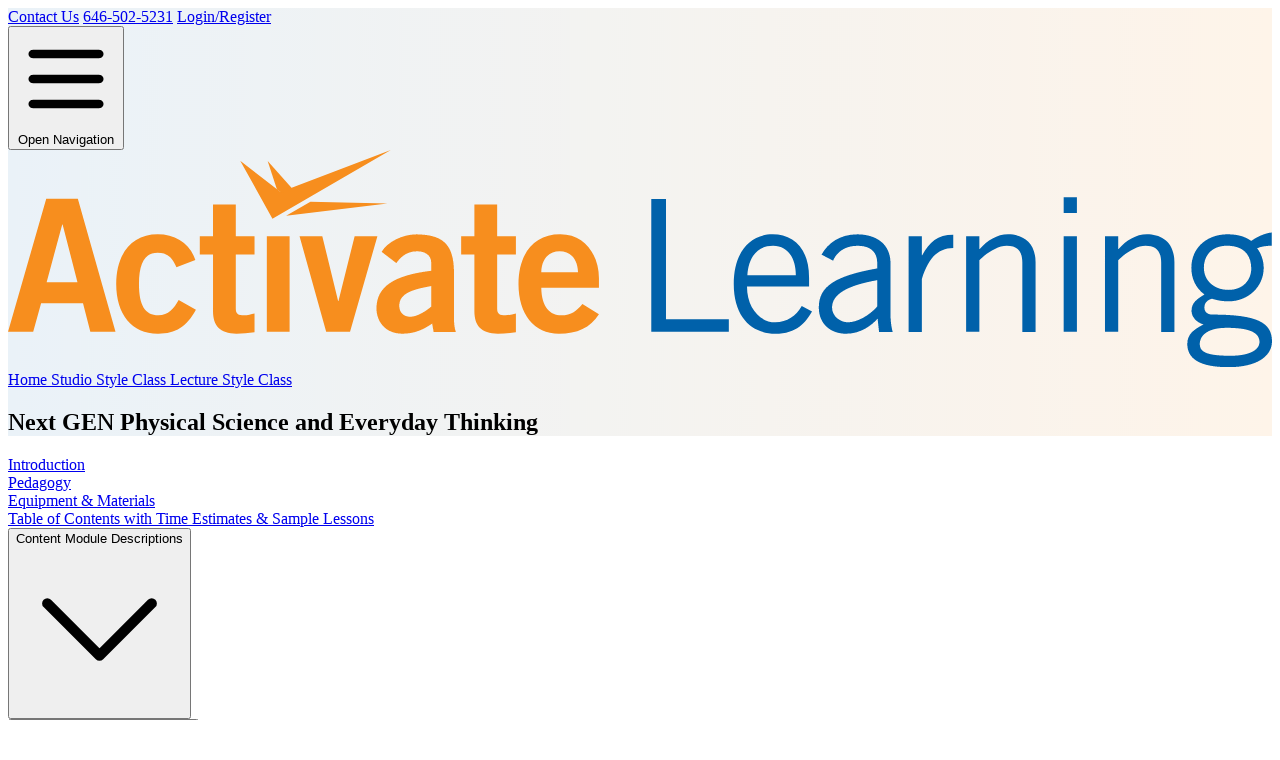

--- FILE ---
content_type: text/html; charset=UTF-8
request_url: https://nextgenpet.activatelearning.com/lecture-style-class/teaching-and-learning/table-of-contents
body_size: 10819
content:
<!DOCTYPE html>
<html lang="en">
<head>
    <meta charset="utf-8">
    <meta name="viewport" content="width=device-width, initial-scale=1">
    <meta name="csrf-token" content="1h95d370XrdmusPFvmn0dEOtzfoOSQJxwbstHSb5">
    <title>Activate Learning - Next GEN PET</title>
    <link rel="shortcut icon" href="https://nextgenpet.activatelearning.com/favicon.png"/>
    <link rel="preconnect" href="https://fonts.googleapis.com">
    <link rel="preconnect" href="https://fonts.gstatic.com" crossorigin>
    <link href="https://fonts.googleapis.com/css2?family=Poppins:ital,wght@0,300;0,400;0,700;1,300;1,400;1,700&display=swap"
          rel="stylesheet">

    <link rel="preload" as="style" href="https://nextgenpet.activatelearning.com/build/assets/app-BjtWEqcZ.css" /><link rel="modulepreload" href="https://nextgenpet.activatelearning.com/build/assets/app-DTQu3JlR.js" /><link rel="stylesheet" href="https://nextgenpet.activatelearning.com/build/assets/app-BjtWEqcZ.css" data-navigate-track="reload" /><script type="module" src="https://nextgenpet.activatelearning.com/build/assets/app-DTQu3JlR.js" data-navigate-track="reload"></script>        <!-- Livewire Styles --><style >[wire\:loading][wire\:loading], [wire\:loading\.delay][wire\:loading\.delay], [wire\:loading\.inline-block][wire\:loading\.inline-block], [wire\:loading\.inline][wire\:loading\.inline], [wire\:loading\.block][wire\:loading\.block], [wire\:loading\.flex][wire\:loading\.flex], [wire\:loading\.table][wire\:loading\.table], [wire\:loading\.grid][wire\:loading\.grid], [wire\:loading\.inline-flex][wire\:loading\.inline-flex] {display: none;}[wire\:loading\.delay\.none][wire\:loading\.delay\.none], [wire\:loading\.delay\.shortest][wire\:loading\.delay\.shortest], [wire\:loading\.delay\.shorter][wire\:loading\.delay\.shorter], [wire\:loading\.delay\.short][wire\:loading\.delay\.short], [wire\:loading\.delay\.default][wire\:loading\.delay\.default], [wire\:loading\.delay\.long][wire\:loading\.delay\.long], [wire\:loading\.delay\.longer][wire\:loading\.delay\.longer], [wire\:loading\.delay\.longest][wire\:loading\.delay\.longest] {display: none;}[wire\:offline][wire\:offline] {display: none;}[wire\:dirty]:not(textarea):not(input):not(select) {display: none;}:root {--livewire-progress-bar-color: #2299dd;}[x-cloak] {display: none !important;}[wire\:cloak] {display: none !important;}</style>
</head>
<body class="font-sans text-gray-900 bg-white">

<header class="app-header">

    <div wire:snapshot="{&quot;data&quot;:[],&quot;memo&quot;:{&quot;id&quot;:&quot;1InHPXCelig8KVWxUR1J&quot;,&quot;name&quot;:&quot;layout.top-navigation&quot;,&quot;path&quot;:&quot;lecture-style-class\/teaching-and-learning\/table-of-contents&quot;,&quot;method&quot;:&quot;GET&quot;,&quot;children&quot;:[],&quot;scripts&quot;:[],&quot;assets&quot;:[],&quot;errors&quot;:[],&quot;locale&quot;:&quot;en&quot;},&quot;checksum&quot;:&quot;6e315d258200e4adb7bdc897e8b707d5d8d417a7741952e4bc7bdefbdccebec7&quot;}" wire:effects="[]" wire:id="1InHPXCelig8KVWxUR1J" class="bg-gray-700 text-white border-b-2 border-gray-950">
    <section class="flex px-2 md:px-0 justify-center md:justify-end py-2 max-w-6xl mx-auto">
        <nav class="flex gap-3">
            <a class="font-semibold cursor-pointer text-sm outline-hidden underline-offset-4 hover:underline focus:underline" href="#contact">Contact Us</a>
    <a class="font-semibold cursor-pointer text-sm outline-hidden underline-offset-4 hover:underline focus:underline" href="tel:646-502-5231">646-502-5231</a>
    <!--[if BLOCK]><![endif]-->        <a class="font-semibold cursor-pointer text-sm outline-hidden underline-offset-4 hover:underline focus:underline" href="https://nextgenpet.activatelearning.com/login" wire:navigate="">Login/Register</a>
     <!--[if ENDBLOCK]><![endif]-->
        </nav>
    </section>
</div>

    <div class="max-w-6xl mx-auto">
        <section class="flex flex-col md:flex-row items-center just1ify-between py-4 w-full">
            <div class="md:hidden w-full">
    <div
        x-data="{
            openMainMobileNav: false,
            toggle() {
                if (this.openMainMobileNav) {
                    return this.close()
                }

                this.$refs.button.focus()

                this.openMainMobileNav = true
            },
            close(focusAfter) {
                if (! this.openMainMobileNav) return

                this.openMainMobileNav = false

                focusAfter && focusAfter.focus()
            }
        }"
        x-on:keydown.escape.prevent.stop="close($refs.button)"
        x-on:focusin.window="! $refs.panel.contains($event.target) && close()"
        x-id="['dropdown-button']"
        class="relative"
    >
        <!-- Button -->
        <button
            x-ref="button"
            x-on:click="toggle()"
            :aria-expanded="openMainMobileNav"
            :aria-controls="$id('dropdown-button')"
            type="button"
            class="w-full flex justify-end py-3 px-8 outline-hidden"
        >
            <svg xmlns="http://www.w3.org/2000/svg"
                 class="h-8 w-8"
                 fill="none"
                 viewBox="0 0 24 24"
                 stroke="currentColor"
                 stroke-width="2">
                <path stroke-linecap="round"
                      stroke-linejoin="round"
                      d="M4 6h16M4 12h16M4 18h16"></path>
            </svg>
            <span class="sr-only text-white">Open Navigation</span>
        </button>

        <nav
            x-ref="panel"
            x-show="openMainMobileNav"
            x-transition.origin.top
            x-on:click.outside="close($refs.button)"
            :id="$id('dropdown-button')"
            style="display: none;"
            class="flex flex-col bg-black w-full p-4 gap-2">
            <a wire:navigate href="https://nextgenpet.activatelearning.com" class="text-white block p-3 outline-hidden hover:bg-blue-500 hover:text-white focus:bg-blue-500 focus:text-white">Home</a>

            <a wire:navigate href="/studio-style-class" class="text-white block p-3 outline-hidden hover:bg-blue-500 hover:text-white focus:bg-blue-500 focus:text-white">Studio Style</a>

            <a wire:navigate href="/lecture-style-class" class="text-white bg-blue-500 block p-3 outline-hidden hover:bg-blue-500 hover:text-white focus:bg-blue-500 focus:text-white">Lecture Style</a>
        </nav>

    </div>
</div>

            <a href="https://nextgenpet.activatelearning.com"
        class="outline-offset-4 outline-gray-700 flex justify-center md:justify-start">
    <img src="https://nextgenpet.activatelearning.com/img/al-logo.svg"
            alt="Activate Learning - Next GEN PET"
            class="w-3/5 h-20">
</a>

            <nav class="flex-col space-6 md:flex-row hidden md:flex md:ml-auto"><a class="cursor-pointer hover:text-app-orange outline-hidden focus:outline-gray-700 p-3 font-semibold uppercase
    tracking-wide text-center text-gray-900" wire:navigate="" href="https://nextgenpet.activatelearning.com">
    Home
</a>

                <a class="cursor-pointer hover:text-app-orange outline-hidden focus:outline-gray-700 p-3 font-semibold uppercase
    tracking-wide text-center text-gray-900" wire:navigate="" href="/studio-style-class">
    Studio Style Class
</a>

                <a class="cursor-pointer hover:text-app-orange outline-hidden focus:outline-gray-700 p-3 font-semibold uppercase
    tracking-wide text-center text-app-orange" wire:navigate="" href="/lecture-style-class">
    Lecture Style Class
</a></nav>
        </section>

        <section class="py-4 md:py-12 page-search">
    <div class="max-w-6xl mx-auto items-center justify-center flex-col flex space-y-8">
        <h1 class="text-app-blue text-5xl leading-normal font-semibold tracking-wide text-center"
                style="text-wrap: balance;">Next GEN Physical Science and Everyday Thinking
        </h1>
    </div>
</section>
    </div>
</header>

<main class="page-content">
    <div role="status" id="toaster" x-data="toasterHub([], JSON.parse('{\u0022alignment\u0022:\u0022bottom\u0022,\u0022duration\u0022:3000,\u0022replace\u0022:false,\u0022suppress\u0022:false}'))" class="fixed z-50 p-4 w-full flex flex-col pointer-events-none sm:p-6 bottom-0 items-end rtl:items-start">
    <template x-for="toast in toasts" :key="toast.id">
        <div x-show="toast.isVisible"
             x-init="$nextTick(() => toast.show($el))"
                          x-transition:enter-start="translate-y-12 opacity-0"
             x-transition:enter-end="translate-y-0 opacity-100"
                          x-transition:leave-end="opacity-0 scale-90"
             class="relative duration-300 transform transition ease-in-out max-w-xs w-full pointer-events-auto"
             :class="toast.select({ error: 'text-white', info: 'text-black', success: 'text-white', warning: 'text-white' })"
        >
            <i x-text="toast.message"
               class="inline-block select-none not-italic px-6 py-3 rounded shadow-lg text-sm w-full mt-3"
               :class="toast.select({ error: 'bg-red-500', info: 'bg-gray-200', success: 'bg-green-600', warning: 'bg-orange-500' })"
            ></i>

                        <button @click="toast.dispose()" aria-label="close" class="absolute right-0 p-2 focus:outline-none rtl:right-auto rtl:left-0 top-3">
                <svg class="h-4 w-4" xmlns="http://www.w3.org/2000/svg" viewBox="0 0 20 20" fill="currentColor" aria-hidden="true">
                    <path fill-rule="evenodd" d="M4.293 4.293a1 1 0 011.414 0L10 8.586l4.293-4.293a1 1 0 111.414 1.414L11.414 10l4.293 4.293a1 1 0 01-1.414 1.414L10 11.414l-4.293 4.293a1 1 0 01-1.414-1.414L8.586 10 4.293 5.707a1 1 0 010-1.414z" clip-rule="evenodd"></path>
                </svg>
            </button>
                    </div>
    </template>
</div>
    <div class="max-w-6xl mx-auto grid grid-cols-12 gap-8 py-4 md:py-16">
        <div class="hidden md:block md:col-span-3">
                <nav wire:snapshot="{&quot;data&quot;:{&quot;area&quot;:&quot;lecture-style&quot;},&quot;memo&quot;:{&quot;id&quot;:&quot;3w9mcJUhvYnSnVQRNj86&quot;,&quot;name&quot;:&quot;app-sidebar&quot;,&quot;path&quot;:&quot;lecture-style-class\/teaching-and-learning\/table-of-contents&quot;,&quot;method&quot;:&quot;GET&quot;,&quot;children&quot;:[],&quot;scripts&quot;:[],&quot;assets&quot;:[],&quot;errors&quot;:[],&quot;locale&quot;:&quot;en&quot;},&quot;checksum&quot;:&quot;164d388c54bba8f93c8cfaca306008ca385578c6dcdb8acefd2f2ec7de96b4b1&quot;}" wire:effects="[]" wire:id="3w9mcJUhvYnSnVQRNj86" class="sticky top-2 flex flex-col gap-2">
    <!--[if BLOCK]><![endif]-->        <!--[if BLOCK]><![endif]--><!--[if ENDBLOCK]><![endif]-->

        <!--[if BLOCK]><![endif]--><!--[if ENDBLOCK]><![endif]-->

        <!--[if BLOCK]><![endif]--><!--[if ENDBLOCK]><![endif]-->

        <!--[if BLOCK]><![endif]--><!--[if ENDBLOCK]><![endif]-->

        <!--[if ENDBLOCK]><![endif]-->
            <!--[if BLOCK]><![endif]--><!--[if ENDBLOCK]><![endif]-->

        <!--[if BLOCK]><![endif]--><!--[if ENDBLOCK]><![endif]-->

        <!--[if BLOCK]><![endif]--><!--[if ENDBLOCK]><![endif]-->

        <!--[if BLOCK]><![endif]--><!--[if ENDBLOCK]><![endif]-->

        <!--[if ENDBLOCK]><![endif]-->
            <!--[if BLOCK]><![endif]--><!--[if ENDBLOCK]><![endif]-->

        <!--[if BLOCK]><![endif]--><!--[if ENDBLOCK]><![endif]-->

        <!--[if BLOCK]><![endif]--><!--[if ENDBLOCK]><![endif]-->

        <!--[if BLOCK]><![endif]-->            <a wire:navigate wire:key="38" href="/lecture-style-class" class="block border flex gap-4 justify-between items-center font-medium text-sm px-3 py-2.5 transition-colors duration-150 bg-gray-100 border-gray-300 hover:bg-app-orange hover:text-white hover:underline
                outline-hidden hover:border-app-orange">

                <div class="flex items-center gap-1">
                    <!--[if BLOCK]><![endif]--><!--[if ENDBLOCK]><![endif]-->
                    <span>Introduction</span>
                </div>
                <!--[if BLOCK]><![endif]--><!--[if ENDBLOCK]><![endif]-->
            </a>
        <!--[if ENDBLOCK]><![endif]-->

        <!--[if ENDBLOCK]><![endif]-->
            <!--[if BLOCK]><![endif]--><!--[if ENDBLOCK]><![endif]-->

        <!--[if BLOCK]><![endif]--><!--[if ENDBLOCK]><![endif]-->

        <!--[if BLOCK]><![endif]--><!--[if ENDBLOCK]><![endif]-->

        <!--[if BLOCK]><![endif]--><!--[if ENDBLOCK]><![endif]-->

        <!--[if ENDBLOCK]><![endif]-->
            <!--[if BLOCK]><![endif]--><!--[if ENDBLOCK]><![endif]-->

        <!--[if BLOCK]><![endif]--><!--[if ENDBLOCK]><![endif]-->

        <!--[if BLOCK]><![endif]--><!--[if ENDBLOCK]><![endif]-->

        <!--[if BLOCK]><![endif]-->            <a wire:navigate wire:key="39" href="/lecture-style-class/pedagogy" class="block border flex gap-4 justify-between items-center font-medium text-sm px-3 py-2.5 transition-colors duration-150 bg-gray-100 border-gray-300 hover:bg-app-orange hover:text-white hover:underline
                outline-hidden hover:border-app-orange">

                <div class="flex items-center gap-1">
                    <!--[if BLOCK]><![endif]--><!--[if ENDBLOCK]><![endif]-->
                    <span>Pedagogy</span>
                </div>
                <!--[if BLOCK]><![endif]--><!--[if ENDBLOCK]><![endif]-->
            </a>
        <!--[if ENDBLOCK]><![endif]-->

        <!--[if ENDBLOCK]><![endif]-->
            <!--[if BLOCK]><![endif]--><!--[if ENDBLOCK]><![endif]-->

        <!--[if BLOCK]><![endif]--><!--[if ENDBLOCK]><![endif]-->

        <!--[if BLOCK]><![endif]--><!--[if ENDBLOCK]><![endif]-->

        <!--[if BLOCK]><![endif]--><!--[if ENDBLOCK]><![endif]-->

        <!--[if ENDBLOCK]><![endif]-->
            <!--[if BLOCK]><![endif]--><!--[if ENDBLOCK]><![endif]-->

        <!--[if BLOCK]><![endif]--><!--[if ENDBLOCK]><![endif]-->

        <!--[if BLOCK]><![endif]--><!--[if ENDBLOCK]><![endif]-->

        <!--[if BLOCK]><![endif]--><!--[if ENDBLOCK]><![endif]-->

        <!--[if ENDBLOCK]><![endif]-->
            <!--[if BLOCK]><![endif]--><!--[if ENDBLOCK]><![endif]-->

        <!--[if BLOCK]><![endif]--><!--[if ENDBLOCK]><![endif]-->

        <!--[if BLOCK]><![endif]--><!--[if ENDBLOCK]><![endif]-->

        <!--[if BLOCK]><![endif]--><!--[if ENDBLOCK]><![endif]-->

        <!--[if ENDBLOCK]><![endif]-->
            <!--[if BLOCK]><![endif]--><!--[if ENDBLOCK]><![endif]-->

        <!--[if BLOCK]><![endif]--><!--[if ENDBLOCK]><![endif]-->

        <!--[if BLOCK]><![endif]--><!--[if ENDBLOCK]><![endif]-->

        <!--[if BLOCK]><![endif]--><!--[if ENDBLOCK]><![endif]-->

        <!--[if ENDBLOCK]><![endif]-->
            <!--[if BLOCK]><![endif]--><!--[if ENDBLOCK]><![endif]-->

        <!--[if BLOCK]><![endif]-->            <a target="_blank" wire:key="40" href="https://s3.amazonaws.com/nextgenpet/web-docs/equipment/Equipment-Materials_Lecture-style_Class.pdf" class="block border flex gap-4 justify-between items-center font-medium text-sm px-3 py-2.5 transition-colors duration-150 bg-gray-100 border-gray-300 cursor-pointer hover:bg-app-orange hover:text-white hover:underline
                outline-hidden hover:border-app-orange"> <span>Equipment &amp; Materials</span> </a>
        <!--[if ENDBLOCK]><![endif]-->

        <!--[if BLOCK]><![endif]--><!--[if ENDBLOCK]><![endif]-->

        <!--[if BLOCK]><![endif]--><!--[if ENDBLOCK]><![endif]-->

        <!--[if ENDBLOCK]><![endif]-->
            <!--[if BLOCK]><![endif]--><!--[if ENDBLOCK]><![endif]-->

        <!--[if BLOCK]><![endif]--><!--[if ENDBLOCK]><![endif]-->

        <!--[if BLOCK]><![endif]--><!--[if ENDBLOCK]><![endif]-->

        <!--[if BLOCK]><![endif]--><!--[if ENDBLOCK]><![endif]-->

        <!--[if ENDBLOCK]><![endif]-->
            <!--[if BLOCK]><![endif]--><!--[if ENDBLOCK]><![endif]-->

        <!--[if BLOCK]><![endif]--><!--[if ENDBLOCK]><![endif]-->

        <!--[if BLOCK]><![endif]--><!--[if ENDBLOCK]><![endif]-->

        <!--[if BLOCK]><![endif]--><!--[if ENDBLOCK]><![endif]-->

        <!--[if ENDBLOCK]><![endif]-->
            <!--[if BLOCK]><![endif]--><!--[if ENDBLOCK]><![endif]-->

        <!--[if BLOCK]><![endif]--><!--[if ENDBLOCK]><![endif]-->

        <!--[if BLOCK]><![endif]--><!--[if ENDBLOCK]><![endif]-->

        <!--[if BLOCK]><![endif]--><!--[if ENDBLOCK]><![endif]-->

        <!--[if ENDBLOCK]><![endif]-->
            <!--[if BLOCK]><![endif]--><!--[if ENDBLOCK]><![endif]-->

        <!--[if BLOCK]><![endif]--><!--[if ENDBLOCK]><![endif]-->

        <!--[if BLOCK]><![endif]--><!--[if ENDBLOCK]><![endif]-->

        <!--[if BLOCK]><![endif]--><!--[if ENDBLOCK]><![endif]-->

        <!--[if ENDBLOCK]><![endif]-->
            <!--[if BLOCK]><![endif]--><!--[if ENDBLOCK]><![endif]-->

        <!--[if BLOCK]><![endif]--><!--[if ENDBLOCK]><![endif]-->

        <!--[if BLOCK]><![endif]--><!--[if ENDBLOCK]><![endif]-->

        <!--[if BLOCK]><![endif]-->            <a wire:navigate wire:key="41" href="/lecture-style-class/table-of-contents" class="block border flex gap-4 justify-between items-center font-medium text-sm px-3 py-2.5 transition-colors duration-150 bg-gray-100 border-gray-300 hover:bg-app-orange hover:text-white hover:underline
                outline-hidden hover:border-app-orange">

                <div class="flex items-center gap-1">
                    <!--[if BLOCK]><![endif]--><!--[if ENDBLOCK]><![endif]-->
                    <span>Table of Contents with Time Estimates &amp; Sample Lessons</span>
                </div>
                <!--[if BLOCK]><![endif]--><!--[if ENDBLOCK]><![endif]-->
            </a>
        <!--[if ENDBLOCK]><![endif]-->

        <!--[if ENDBLOCK]><![endif]-->
            <!--[if BLOCK]><![endif]--><!--[if ENDBLOCK]><![endif]-->

        <!--[if BLOCK]><![endif]--><!--[if ENDBLOCK]><![endif]-->

        <!--[if BLOCK]><![endif]--><!--[if ENDBLOCK]><![endif]-->

        <!--[if BLOCK]><![endif]--><!--[if ENDBLOCK]><![endif]-->

        <!--[if ENDBLOCK]><![endif]-->
            <!--[if BLOCK]><![endif]--><!--[if ENDBLOCK]><![endif]-->

        <!--[if BLOCK]><![endif]--><!--[if ENDBLOCK]><![endif]-->

        <!--[if BLOCK]><![endif]--><!--[if ENDBLOCK]><![endif]-->

        <!--[if BLOCK]><![endif]--><!--[if ENDBLOCK]><![endif]-->

        <!--[if ENDBLOCK]><![endif]-->
            <!--[if BLOCK]><![endif]--><!--[if ENDBLOCK]><![endif]-->

        <!--[if BLOCK]><![endif]--><!--[if ENDBLOCK]><![endif]-->

        <!--[if BLOCK]><![endif]--><!--[if ENDBLOCK]><![endif]-->

        <!--[if BLOCK]><![endif]--><!--[if ENDBLOCK]><![endif]-->

                    <div class="w-full">
                <div x-data="{
                            open: false,
                            toggle() {






                                this.open = !this.open
                            }
                        }" x-id="['dropdown-button']"
                     class="relative">
                    <button x-ref="button" x-on:click="toggle()" :aria-expanded="open"
                            :aria-controls="$id('dropdown-button')" type="button"
                            class="border text-left flex gap-4 justify-between items-center font-medium text-sm px-3 py-2.5
                            transition-colors duration-150 w-full bg-gray-100 border-gray-300 hover:bg-app-orange hover:text-white hover:underline outline-hidden hover:border-app-orange focus:bg-app-orange focus:text-white focus:outline-hidden focus:border-app-orange group">


                        <div class="flex items-center gap-1">
                            <!--[if BLOCK]><![endif]--><!--[if ENDBLOCK]><![endif]-->
                            <span>Content Module Descriptions</span>
                        </div>


                        <svg x-show="open" xmlns="http://www.w3.org/2000/svg" fill="none" viewBox="0 0 24 24"
                             stroke-width="1.5"
                             stroke="currentColor" class="h-4 w-4 text-gray-400 group-hover:text-white">
                            <path stroke-linecap="round" stroke-linejoin="round" d="M4.5 15.75l7.5-7.5 7.5 7.5"/>
                        </svg>
                        <svg x-show="!open" xmlns="http://www.w3.org/2000/svg" fill="none" viewBox="0 0 24 24"
                             stroke-width="1.5"
                             stroke="currentColor" class="h-4 w-4 text-gray-400 group-hover:text-white">
                            <path stroke-linecap="round" stroke-linejoin="round" d="M19.5 8.25l-7.5 7.5-7.5-7.5"/>
                        </svg>
                    </button>

                    <div x-ref="panel" x-show="open" x-transition.origin.top.left
                         :id="$id('dropdown-button')" style="display: none;"
                         class="mt-2 ml-4 border-gray-300 space-y-1">
                        <!--[if BLOCK]><![endif]-->                            <!--[if BLOCK]><![endif]--><!--[if ENDBLOCK]><![endif]-->
                                                    <!--[if BLOCK]><![endif]-->
                                <!--[if BLOCK]><![endif]-->                                    <a wire:navigate wire:key="70" href="/lecture-style-class/content/magnetism-and-static-electricity-module"
                                        class="block border flex gap-4 justify-between items-center font-medium text-sm px-3 py-2.5 transition-colors duration-150 bg-gray-100 border-gray-300 hover:bg-app-orange hover:text-white hover:underline
                                    outline-hidden hover:border-app-orange"> <span>Magnetism and Static Electricity Module</span>
                                        <!--[if ENDBLOCK]><![endif]-->
                                    </a>
                                <!--[if ENDBLOCK]><![endif]-->
                            <!--[if ENDBLOCK]><![endif]-->
                                                    <!--[if BLOCK]><![endif]--><!--[if ENDBLOCK]><![endif]-->
                                                    <!--[if BLOCK]><![endif]--><!--[if ENDBLOCK]><![endif]-->
                                                    <!--[if BLOCK]><![endif]--><!--[if ENDBLOCK]><![endif]-->
                                                    <!--[if BLOCK]><![endif]--><!--[if ENDBLOCK]><![endif]-->
                                                    <!--[if BLOCK]><![endif]-->
                                <!--[if BLOCK]><![endif]-->                                    <a wire:navigate wire:key="71" href="/lecture-style-class/content/interactions-and-energy-module"
                                        class="block border flex gap-4 justify-between items-center font-medium text-sm px-3 py-2.5 transition-colors duration-150 bg-gray-100 border-gray-300 hover:bg-app-orange hover:text-white hover:underline
                                    outline-hidden hover:border-app-orange"> <span>Interactions and Energy Module</span>
                                        <!--[if ENDBLOCK]><![endif]-->
                                    </a>
                                <!--[if ENDBLOCK]><![endif]-->
                            <!--[if ENDBLOCK]><![endif]-->
                                                    <!--[if BLOCK]><![endif]--><!--[if ENDBLOCK]><![endif]-->
                                                    <!--[if BLOCK]><![endif]--><!--[if ENDBLOCK]><![endif]-->
                                                    <!--[if BLOCK]><![endif]--><!--[if ENDBLOCK]><![endif]-->
                                                    <!--[if BLOCK]><![endif]-->
                                <!--[if BLOCK]><![endif]-->                                    <a wire:navigate wire:key="72" href="/lecture-style-class/content/interactions-and-forces-module"
                                        class="block border flex gap-4 justify-between items-center font-medium text-sm px-3 py-2.5 transition-colors duration-150 bg-gray-100 border-gray-300 hover:bg-app-orange hover:text-white hover:underline
                                    outline-hidden hover:border-app-orange"> <span>Interactions and Forces Module</span>
                                        <!--[if ENDBLOCK]><![endif]-->
                                    </a>
                                <!--[if ENDBLOCK]><![endif]-->
                            <!--[if ENDBLOCK]><![endif]-->
                                                    <!--[if BLOCK]><![endif]--><!--[if ENDBLOCK]><![endif]-->
                                                    <!--[if BLOCK]><![endif]--><!--[if ENDBLOCK]><![endif]-->
                                                    <!--[if BLOCK]><![endif]-->
                                <!--[if BLOCK]><![endif]-->                                    <a wire:navigate wire:key="73" href="/lecture-style-class/content/waves-sound-and-light-module"
                                        class="block border flex gap-4 justify-between items-center font-medium text-sm px-3 py-2.5 transition-colors duration-150 bg-gray-100 border-gray-300 hover:bg-app-orange hover:text-white hover:underline
                                    outline-hidden hover:border-app-orange"> <span>Waves, Sound &amp; Light Module</span>
                                        <!--[if ENDBLOCK]><![endif]-->
                                    </a>
                                <!--[if ENDBLOCK]><![endif]-->
                            <!--[if ENDBLOCK]><![endif]-->
                                                    <!--[if BLOCK]><![endif]--><!--[if ENDBLOCK]><![endif]-->
                                                    <!--[if BLOCK]><![endif]--><!--[if ENDBLOCK]><![endif]-->
                                                    <!--[if BLOCK]><![endif]--><!--[if ENDBLOCK]><![endif]-->
                                                    <!--[if BLOCK]><![endif]--><!--[if ENDBLOCK]><![endif]-->
                                                    <!--[if BLOCK]><![endif]--><!--[if ENDBLOCK]><![endif]-->
                                                    <!--[if BLOCK]><![endif]-->
                                <!--[if BLOCK]><![endif]-->                                    <a wire:navigate wire:key="74" href="/lecture-style-class/content/matter-and-interactions-module"
                                        class="block border flex gap-4 justify-between items-center font-medium text-sm px-3 py-2.5 transition-colors duration-150 bg-gray-100 border-gray-300 hover:bg-app-orange hover:text-white hover:underline
                                    outline-hidden hover:border-app-orange"> <span>Matter and Interactions Module</span>
                                        <!--[if ENDBLOCK]><![endif]-->
                                    </a>
                                <!--[if ENDBLOCK]><![endif]-->
                            <!--[if ENDBLOCK]><![endif]-->
                                                    <!--[if BLOCK]><![endif]--><!--[if ENDBLOCK]><![endif]-->
                                                    <!--[if BLOCK]><![endif]--><!--[if ENDBLOCK]><![endif]-->
                                                    <!--[if BLOCK]><![endif]--><!--[if ENDBLOCK]><![endif]-->
                                                    <!--[if BLOCK]><![endif]--><!--[if ENDBLOCK]><![endif]-->
                                                    <!--[if BLOCK]><![endif]--><!--[if ENDBLOCK]><![endif]-->
                                                    <!--[if BLOCK]><![endif]--><!--[if ENDBLOCK]><![endif]-->
                                                    <!--[if BLOCK]><![endif]--><!--[if ENDBLOCK]><![endif]-->
                                                    <!--[if BLOCK]><![endif]--><!--[if ENDBLOCK]><![endif]-->
                                                    <!--[if BLOCK]><![endif]--><!--[if ENDBLOCK]><![endif]-->
                                                    <!--[if BLOCK]><![endif]--><!--[if ENDBLOCK]><![endif]-->
                        <!--[if ENDBLOCK]><![endif]-->
                    </div>
                </div>
            </div>
        <!--[if ENDBLOCK]><![endif]-->
            <!--[if BLOCK]><![endif]--><!--[if ENDBLOCK]><![endif]-->

        <!--[if BLOCK]><![endif]--><!--[if ENDBLOCK]><![endif]-->

        <!--[if BLOCK]><![endif]--><!--[if ENDBLOCK]><![endif]-->

        <!--[if BLOCK]><![endif]--><!--[if ENDBLOCK]><![endif]-->

        <!--[if ENDBLOCK]><![endif]-->
            <!--[if BLOCK]><![endif]--><!--[if ENDBLOCK]><![endif]-->

        <!--[if BLOCK]><![endif]--><!--[if ENDBLOCK]><![endif]-->

        <!--[if BLOCK]><![endif]--><!--[if ENDBLOCK]><![endif]-->

        <!--[if BLOCK]><![endif]--><!--[if ENDBLOCK]><![endif]-->

        <!--[if ENDBLOCK]><![endif]-->
            <!--[if BLOCK]><![endif]--><!--[if ENDBLOCK]><![endif]-->

        <!--[if BLOCK]><![endif]--><!--[if ENDBLOCK]><![endif]-->

        <!--[if BLOCK]><![endif]--><!--[if ENDBLOCK]><![endif]-->

        <!--[if BLOCK]><![endif]--><!--[if ENDBLOCK]><![endif]-->

        <!--[if ENDBLOCK]><![endif]-->
            <!--[if BLOCK]><![endif]--><!--[if ENDBLOCK]><![endif]-->

        <!--[if BLOCK]><![endif]--><!--[if ENDBLOCK]><![endif]-->

        <!--[if BLOCK]><![endif]--><!--[if ENDBLOCK]><![endif]-->

        <!--[if BLOCK]><![endif]--><!--[if ENDBLOCK]><![endif]-->

                    <div class="w-full">
                <div x-data="{
                            open: true,
                            toggle() {






                                this.open = !this.open
                            }
                        }" x-id="['dropdown-button']"
                     class="relative">
                    <button x-ref="button" x-on:click="toggle()" :aria-expanded="open"
                            :aria-controls="$id('dropdown-button')" type="button"
                            class="border text-left flex gap-4 justify-between items-center font-medium text-sm px-3 py-2.5
                            transition-colors duration-150 w-full bg-gray-100 border-gray-300 hover:bg-app-orange hover:text-white hover:underline outline-hidden hover:border-app-orange focus:bg-app-orange focus:text-white focus:outline-hidden focus:border-app-orange group">


                        <div class="flex items-center gap-1">
                            <!--[if BLOCK]><![endif]--><!--[if ENDBLOCK]><![endif]-->
                            <span>Teaching &amp; Learning Materials</span>
                        </div>


                        <svg x-show="open" xmlns="http://www.w3.org/2000/svg" fill="none" viewBox="0 0 24 24"
                             stroke-width="1.5"
                             stroke="currentColor" class="h-4 w-4 text-gray-400 group-hover:text-white">
                            <path stroke-linecap="round" stroke-linejoin="round" d="M4.5 15.75l7.5-7.5 7.5 7.5"/>
                        </svg>
                        <svg x-show="!open" xmlns="http://www.w3.org/2000/svg" fill="none" viewBox="0 0 24 24"
                             stroke-width="1.5"
                             stroke="currentColor" class="h-4 w-4 text-gray-400 group-hover:text-white">
                            <path stroke-linecap="round" stroke-linejoin="round" d="M19.5 8.25l-7.5 7.5-7.5-7.5"/>
                        </svg>
                    </button>

                    <div x-ref="panel" x-show="open" x-transition.origin.top.left
                         :id="$id('dropdown-button')" style="display: none;"
                         class="mt-2 ml-4 border-gray-300 space-y-1">
                        <!--[if BLOCK]><![endif]-->                            <!--[if BLOCK]><![endif]--><!--[if ENDBLOCK]><![endif]-->
                                                    <!--[if BLOCK]><![endif]--><!--[if ENDBLOCK]><![endif]-->
                                                    <!--[if BLOCK]><![endif]--><!--[if ENDBLOCK]><![endif]-->
                                                    <!--[if BLOCK]><![endif]-->
                                <!--[if BLOCK]><![endif]-->                                    <a wire:navigate wire:key="44" href="/lecture-style-class/teaching-and-learning/table-of-contents"
                                        class="block border flex gap-4 justify-between items-center font-medium text-sm px-3 py-2.5 transition-colors duration-150 bg-app-orange text-white border-app-orange"> <span>Table of Contents</span>
                                                                                    <span>
                                             <svg xmlns="http://www.w3.org/2000/svg" fill="none" viewBox="0 0 24 24"
                                                  stroke-width="1.5"
                                                  stroke="currentColor" class="h-4 w-4">
                                                <path stroke-linecap="round" stroke-linejoin="round"
                                                      d="M8.25 4.5l7.5 7.5-7.5 7.5"/>
                                            </svg>
                                        </span>
                                        <!--[if ENDBLOCK]><![endif]-->
                                    </a>
                                <!--[if ENDBLOCK]><![endif]-->
                            <!--[if ENDBLOCK]><![endif]-->
                                                    <!--[if BLOCK]><![endif]--><!--[if ENDBLOCK]><![endif]-->
                                                    <!--[if BLOCK]><![endif]--><!--[if ENDBLOCK]><![endif]-->
                                                    <!--[if BLOCK]><![endif]--><!--[if ENDBLOCK]><![endif]-->
                                                    <!--[if BLOCK]><![endif]-->
                                <!--[if BLOCK]><![endif]-->                                    <a wire:navigate wire:key="45" href="/lecture-style-class/teaching-and-learning/general-lessons-and-extensions"
                                        class="block border flex gap-4 justify-between items-center font-medium text-sm px-3 py-2.5 transition-colors duration-150 bg-gray-100 border-gray-300 hover:bg-app-orange hover:text-white hover:underline
                                    outline-hidden hover:border-app-orange"> <span>Teaching &amp; Learning — General Lessons &amp; Extensions</span>
                                        <!--[if ENDBLOCK]><![endif]-->
                                    </a>
                                <!--[if ENDBLOCK]><![endif]-->
                            <!--[if ENDBLOCK]><![endif]-->
                                                    <!--[if BLOCK]><![endif]-->
                                <!--[if BLOCK]><![endif]-->                                    <a wire:navigate wire:key="46" href="/lecture-style-class/teaching-and-learning/magnetism-and-static-electricity-module"
                                        class="block border flex gap-4 justify-between items-center font-medium text-sm px-3 py-2.5 transition-colors duration-150 bg-gray-100 border-gray-300 hover:bg-app-orange hover:text-white hover:underline
                                    outline-hidden hover:border-app-orange"> <span>Teaching &amp; Learning — Module MSE Cluster</span>
                                        <!--[if ENDBLOCK]><![endif]-->
                                    </a>
                                <!--[if ENDBLOCK]><![endif]-->
                            <!--[if ENDBLOCK]><![endif]-->
                                                    <!--[if BLOCK]><![endif]--><!--[if ENDBLOCK]><![endif]-->
                                                    <!--[if BLOCK]><![endif]--><!--[if ENDBLOCK]><![endif]-->
                                                    <!--[if BLOCK]><![endif]--><!--[if ENDBLOCK]><![endif]-->
                                                    <!--[if BLOCK]><![endif]--><!--[if ENDBLOCK]><![endif]-->
                                                    <!--[if BLOCK]><![endif]--><!--[if ENDBLOCK]><![endif]-->
                                                    <!--[if BLOCK]><![endif]--><!--[if ENDBLOCK]><![endif]-->
                                                    <!--[if BLOCK]><![endif]-->
                                <!--[if BLOCK]><![endif]-->                                    <a wire:navigate wire:key="47" href="/lecture-style-class/teaching-and-learning/interactions-and-energy-module"
                                        class="block border flex gap-4 justify-between items-center font-medium text-sm px-3 py-2.5 transition-colors duration-150 bg-gray-100 border-gray-300 hover:bg-app-orange hover:text-white hover:underline
                                    outline-hidden hover:border-app-orange"> <span>Teaching &amp; Learning — Module IE Cluster</span>
                                        <!--[if ENDBLOCK]><![endif]-->
                                    </a>
                                <!--[if ENDBLOCK]><![endif]-->
                            <!--[if ENDBLOCK]><![endif]-->
                                                    <!--[if BLOCK]><![endif]--><!--[if ENDBLOCK]><![endif]-->
                                                    <!--[if BLOCK]><![endif]--><!--[if ENDBLOCK]><![endif]-->
                                                    <!--[if BLOCK]><![endif]-->
                                <!--[if BLOCK]><![endif]-->                                    <a wire:navigate wire:key="48" href="/lecture-style-class/teaching-and-learning/interactions-and-forces-module"
                                        class="block border flex gap-4 justify-between items-center font-medium text-sm px-3 py-2.5 transition-colors duration-150 bg-gray-100 border-gray-300 hover:bg-app-orange hover:text-white hover:underline
                                    outline-hidden hover:border-app-orange"> <span>Teaching &amp; Learning — Module IF Cluster</span>
                                        <!--[if ENDBLOCK]><![endif]-->
                                    </a>
                                <!--[if ENDBLOCK]><![endif]-->
                            <!--[if ENDBLOCK]><![endif]-->
                                                    <!--[if BLOCK]><![endif]--><!--[if ENDBLOCK]><![endif]-->
                                                    <!--[if BLOCK]><![endif]--><!--[if ENDBLOCK]><![endif]-->
                                                    <!--[if BLOCK]><![endif]--><!--[if ENDBLOCK]><![endif]-->
                                                    <!--[if BLOCK]><![endif]-->
                                <!--[if BLOCK]><![endif]-->                                    <a wire:navigate wire:key="49" href="/lecture-style-class/teaching-and-learning/waves-sound-and-light-module"
                                        class="block border flex gap-4 justify-between items-center font-medium text-sm px-3 py-2.5 transition-colors duration-150 bg-gray-100 border-gray-300 hover:bg-app-orange hover:text-white hover:underline
                                    outline-hidden hover:border-app-orange"> <span>Teaching &amp; Learning — Module WSL Cluster</span>
                                        <!--[if ENDBLOCK]><![endif]-->
                                    </a>
                                <!--[if ENDBLOCK]><![endif]-->
                            <!--[if ENDBLOCK]><![endif]-->
                                                    <!--[if BLOCK]><![endif]--><!--[if ENDBLOCK]><![endif]-->
                                                    <!--[if BLOCK]><![endif]--><!--[if ENDBLOCK]><![endif]-->
                                                    <!--[if BLOCK]><![endif]--><!--[if ENDBLOCK]><![endif]-->
                                                    <!--[if BLOCK]><![endif]--><!--[if ENDBLOCK]><![endif]-->
                                                    <!--[if BLOCK]><![endif]--><!--[if ENDBLOCK]><![endif]-->
                                                    <!--[if BLOCK]><![endif]--><!--[if ENDBLOCK]><![endif]-->
                                                    <!--[if BLOCK]><![endif]--><!--[if ENDBLOCK]><![endif]-->
                        <!--[if ENDBLOCK]><![endif]-->
                    </div>
                </div>
            </div>
        <!--[if ENDBLOCK]><![endif]-->
            <!--[if BLOCK]><![endif]--><!--[if ENDBLOCK]><![endif]-->

        <!--[if BLOCK]><![endif]--><!--[if ENDBLOCK]><![endif]-->

        <!--[if BLOCK]><![endif]--><!--[if ENDBLOCK]><![endif]-->

        <!--[if BLOCK]><![endif]--><!--[if ENDBLOCK]><![endif]-->

        <!--[if ENDBLOCK]><![endif]-->
            <!--[if BLOCK]><![endif]--><!--[if ENDBLOCK]><![endif]-->

        <!--[if BLOCK]><![endif]--><!--[if ENDBLOCK]><![endif]-->

        <!--[if BLOCK]><![endif]--><!--[if ENDBLOCK]><![endif]-->

        <!--[if BLOCK]><![endif]-->            <a wire:navigate wire:key="50" href="/lecture-style-class/planning-your-course" class="block border flex gap-4 justify-between items-center font-medium text-sm px-3 py-2.5 transition-colors duration-150 bg-gray-100 border-gray-300 hover:bg-app-orange hover:text-white hover:underline
                outline-hidden hover:border-app-orange">

                <div class="flex items-center gap-1">
                    <!--[if BLOCK]><![endif]--><!--[if ENDBLOCK]><![endif]-->
                    <span>Planning Your Lecture-Style Course</span>
                </div>
                <!--[if BLOCK]><![endif]--><!--[if ENDBLOCK]><![endif]-->
            </a>
        <!--[if ENDBLOCK]><![endif]-->

        <!--[if ENDBLOCK]><![endif]-->
            <!--[if BLOCK]><![endif]--><!--[if ENDBLOCK]><![endif]-->

        <!--[if BLOCK]><![endif]-->            <a target="_blank" wire:key="81" href="https://ngpfolc.wpengine.com/next-gen-pet-virtual-conference-program-copy/" class="block border flex gap-4 justify-between items-center font-medium text-sm px-3 py-2.5 transition-colors duration-150 bg-gray-100 border-gray-300 cursor-pointer hover:bg-app-orange hover:text-white hover:underline
                outline-hidden hover:border-app-orange"> <span>Next Gen PET Virtual Conference</span> </a>
        <!--[if ENDBLOCK]><![endif]-->

        <!--[if BLOCK]><![endif]--><!--[if ENDBLOCK]><![endif]-->

        <!--[if BLOCK]><![endif]--><!--[if ENDBLOCK]><![endif]-->

        <!--[if ENDBLOCK]><![endif]-->
            <!--[if BLOCK]><![endif]--><!--[if ENDBLOCK]><![endif]-->

        <!--[if BLOCK]><![endif]--><!--[if ENDBLOCK]><![endif]-->

        <!--[if BLOCK]><![endif]--><!--[if ENDBLOCK]><![endif]-->

        <!--[if BLOCK]><![endif]-->            <a wire:navigate wire:key="51" href="/lecture-style-class/hybrid-implementation" class="block border flex gap-4 justify-between items-center font-medium text-sm px-3 py-2.5 transition-colors duration-150 bg-gray-100 border-gray-300 hover:bg-app-orange hover:text-white hover:underline
                outline-hidden hover:border-app-orange">

                <div class="flex items-center gap-1">
                    <!--[if BLOCK]><![endif]--><!--[if ENDBLOCK]><![endif]-->
                    <span>Hybrid Lecture/Lab Implementation</span>
                </div>
                <!--[if BLOCK]><![endif]--><!--[if ENDBLOCK]><![endif]-->
            </a>
        <!--[if ENDBLOCK]><![endif]-->

        <!--[if ENDBLOCK]><![endif]-->
            <!--[if BLOCK]><![endif]--><!--[if ENDBLOCK]><![endif]-->

        <!--[if BLOCK]><![endif]--><!--[if ENDBLOCK]><![endif]-->

        <!--[if BLOCK]><![endif]--><!--[if ENDBLOCK]><![endif]-->

        <!--[if BLOCK]><![endif]-->            <a wire:navigate wire:key="52" href="/lecture-style-class/extension-index" class="block border flex gap-4 justify-between items-center font-medium text-sm px-3 py-2.5 transition-colors duration-150 bg-gray-100 border-gray-300 hover:bg-app-orange hover:text-white hover:underline
                outline-hidden hover:border-app-orange">

                <div class="flex items-center gap-1">
                    <!--[if BLOCK]><![endif]--><!--[if ENDBLOCK]><![endif]-->
                    <span>Extension Index</span>
                </div>
                <!--[if BLOCK]><![endif]--><!--[if ENDBLOCK]><![endif]-->
            </a>
        <!--[if ENDBLOCK]><![endif]-->

        <!--[if ENDBLOCK]><![endif]-->
            <!--[if BLOCK]><![endif]--><!--[if ENDBLOCK]><![endif]-->

        <!--[if BLOCK]><![endif]--><!--[if ENDBLOCK]><![endif]-->

        <!--[if BLOCK]><![endif]--><!--[if ENDBLOCK]><![endif]-->

        <!--[if BLOCK]><![endif]-->            <a wire:navigate wire:key="53" href="/lecture-style-class/demonstration-movies-and-simulations" class="block border flex gap-4 justify-between items-center font-medium text-sm px-3 py-2.5 transition-colors duration-150 bg-gray-100 border-gray-300 hover:bg-app-orange hover:text-white hover:underline
                outline-hidden hover:border-app-orange">

                <div class="flex items-center gap-1">
                    <!--[if BLOCK]><![endif]--><!--[if ENDBLOCK]><![endif]-->
                    <span>Demonstration Movies &amp; Simulations</span>
                </div>
                <!--[if BLOCK]><![endif]--><!--[if ENDBLOCK]><![endif]-->
            </a>
        <!--[if ENDBLOCK]><![endif]-->

        <!--[if ENDBLOCK]><![endif]-->
            <!--[if BLOCK]><![endif]--><!--[if ENDBLOCK]><![endif]-->

        <!--[if BLOCK]><![endif]--><!--[if ENDBLOCK]><![endif]-->

        <!--[if BLOCK]><![endif]--><!--[if ENDBLOCK]><![endif]-->

        <!--[if BLOCK]><![endif]-->            <a wire:navigate wire:key="54" href="/lecture-style-class/classroom-videos" class="block border flex gap-4 justify-between items-center font-medium text-sm px-3 py-2.5 transition-colors duration-150 bg-gray-100 border-gray-300 hover:bg-app-orange hover:text-white hover:underline
                outline-hidden hover:border-app-orange">

                <div class="flex items-center gap-1">
                    <!--[if BLOCK]><![endif]--><!--[if ENDBLOCK]><![endif]-->
                    <span>Classroom Videos</span>
                </div>
                <!--[if BLOCK]><![endif]--><!--[if ENDBLOCK]><![endif]-->
            </a>
        <!--[if ENDBLOCK]><![endif]-->

        <!--[if ENDBLOCK]><![endif]-->
            <!--[if BLOCK]><![endif]--><!--[if ENDBLOCK]><![endif]-->

        <!--[if BLOCK]><![endif]--><!--[if ENDBLOCK]><![endif]-->

        <!--[if BLOCK]><![endif]--><!--[if ENDBLOCK]><![endif]-->

        <!--[if BLOCK]><![endif]--><!--[if ENDBLOCK]><![endif]-->

                    <div class="w-full">
                <div x-data="{
                            open: false,
                            toggle() {






                                this.open = !this.open
                            }
                        }" x-id="['dropdown-button']"
                     class="relative">
                    <button x-ref="button" x-on:click="toggle()" :aria-expanded="open"
                            :aria-controls="$id('dropdown-button')" type="button"
                            class="border text-left flex gap-4 justify-between items-center font-medium text-sm px-3 py-2.5
                            transition-colors duration-150 w-full bg-gray-100 border-gray-300 hover:bg-app-orange hover:text-white hover:underline outline-hidden hover:border-app-orange focus:bg-app-orange focus:text-white focus:outline-hidden focus:border-app-orange group">


                        <div class="flex items-center gap-1">
                            <!--[if BLOCK]><![endif]-->                                <svg xmlns="http://www.w3.org/2000/svg" fill="none" viewBox="0 0 24 24"
                                     stroke-width="1.5"
                                     stroke="currentColor" class="h-3 w-3">
                                    <path stroke-linecap="round" stroke-linejoin="round"
                                          d="M16.5 10.5V6.75a4.5 4.5 0 10-9 0v3.75m-.75 11.25h10.5a2.25 2.25 0 002.25-2.25v-6.75a2.25 2.25 0 00-2.25-2.25H6.75a2.25 2.25 0 00-2.25 2.25v6.75a2.25 2.25 0 002.25 2.25z"/>
                                </svg>
                            <!--[if ENDBLOCK]><![endif]-->
                            <span>Instructor</span>
                        </div>


                        <svg x-show="open" xmlns="http://www.w3.org/2000/svg" fill="none" viewBox="0 0 24 24"
                             stroke-width="1.5"
                             stroke="currentColor" class="h-4 w-4 text-gray-400 group-hover:text-white">
                            <path stroke-linecap="round" stroke-linejoin="round" d="M4.5 15.75l7.5-7.5 7.5 7.5"/>
                        </svg>
                        <svg x-show="!open" xmlns="http://www.w3.org/2000/svg" fill="none" viewBox="0 0 24 24"
                             stroke-width="1.5"
                             stroke="currentColor" class="h-4 w-4 text-gray-400 group-hover:text-white">
                            <path stroke-linecap="round" stroke-linejoin="round" d="M19.5 8.25l-7.5 7.5-7.5-7.5"/>
                        </svg>
                    </button>

                    <div x-ref="panel" x-show="open" x-transition.origin.top.left
                         :id="$id('dropdown-button')" style="display: none;"
                         class="mt-2 ml-4 border-gray-300 space-y-1">
                        <!--[if BLOCK]><![endif]-->                            <!--[if BLOCK]><![endif]-->
                                <!--[if BLOCK]><![endif]-->                                    <a wire:navigate wire:key="75" href="/lecture-style-class/instructor/magnetism-and-static-electricity-module"
                                        class="block border flex gap-4 justify-between items-center font-medium text-sm px-3 py-2.5 transition-colors duration-150 bg-gray-100 border-gray-300 hover:bg-app-orange hover:text-white hover:underline
                                    outline-hidden hover:border-app-orange"> <span>Magnetism &amp; Static Electricity Module</span>
                                        <!--[if ENDBLOCK]><![endif]-->
                                    </a>
                                <!--[if ENDBLOCK]><![endif]-->
                            <!--[if ENDBLOCK]><![endif]-->
                                                    <!--[if BLOCK]><![endif]--><!--[if ENDBLOCK]><![endif]-->
                                                    <!--[if BLOCK]><![endif]--><!--[if ENDBLOCK]><![endif]-->
                                                    <!--[if BLOCK]><![endif]--><!--[if ENDBLOCK]><![endif]-->
                                                    <!--[if BLOCK]><![endif]--><!--[if ENDBLOCK]><![endif]-->
                                                    <!--[if BLOCK]><![endif]-->
                                <!--[if BLOCK]><![endif]-->                                    <a wire:navigate wire:key="76" href="/lecture-style-class/instructor/interactions-and-energy-module"
                                        class="block border flex gap-4 justify-between items-center font-medium text-sm px-3 py-2.5 transition-colors duration-150 bg-gray-100 border-gray-300 hover:bg-app-orange hover:text-white hover:underline
                                    outline-hidden hover:border-app-orange"> <span>Interactions &amp; Energy Module</span>
                                        <!--[if ENDBLOCK]><![endif]-->
                                    </a>
                                <!--[if ENDBLOCK]><![endif]-->
                            <!--[if ENDBLOCK]><![endif]-->
                                                    <!--[if BLOCK]><![endif]--><!--[if ENDBLOCK]><![endif]-->
                                                    <!--[if BLOCK]><![endif]--><!--[if ENDBLOCK]><![endif]-->
                                                    <!--[if BLOCK]><![endif]--><!--[if ENDBLOCK]><![endif]-->
                                                    <!--[if BLOCK]><![endif]--><!--[if ENDBLOCK]><![endif]-->
                                                    <!--[if BLOCK]><![endif]--><!--[if ENDBLOCK]><![endif]-->
                                                    <!--[if BLOCK]><![endif]-->
                                <!--[if BLOCK]><![endif]-->                                    <a wire:navigate wire:key="77" href="/lecture-style-class/instructor/interactions-and-forces-module"
                                        class="block border flex gap-4 justify-between items-center font-medium text-sm px-3 py-2.5 transition-colors duration-150 bg-gray-100 border-gray-300 hover:bg-app-orange hover:text-white hover:underline
                                    outline-hidden hover:border-app-orange"> <span>Interactions &amp; Forces Module</span>
                                        <!--[if ENDBLOCK]><![endif]-->
                                    </a>
                                <!--[if ENDBLOCK]><![endif]-->
                            <!--[if ENDBLOCK]><![endif]-->
                                                    <!--[if BLOCK]><![endif]-->
                                <!--[if BLOCK]><![endif]-->                                    <a wire:navigate wire:key="78" href="/lecture-style-class/instructor/waves-sound-and-light-module"
                                        class="block border flex gap-4 justify-between items-center font-medium text-sm px-3 py-2.5 transition-colors duration-150 bg-gray-100 border-gray-300 hover:bg-app-orange hover:text-white hover:underline
                                    outline-hidden hover:border-app-orange"> <span>Waves, Sound &amp; Light Module</span>
                                        <!--[if ENDBLOCK]><![endif]-->
                                    </a>
                                <!--[if ENDBLOCK]><![endif]-->
                            <!--[if ENDBLOCK]><![endif]-->
                                                    <!--[if BLOCK]><![endif]--><!--[if ENDBLOCK]><![endif]-->
                                                    <!--[if BLOCK]><![endif]--><!--[if ENDBLOCK]><![endif]-->
                                                    <!--[if BLOCK]><![endif]--><!--[if ENDBLOCK]><![endif]-->
                                                    <!--[if BLOCK]><![endif]-->
                                <!--[if BLOCK]><![endif]-->                                    <a wire:navigate wire:key="79" href="/lecture-style-class/instructor/matter-and-interactions-module"
                                        class="block border flex gap-4 justify-between items-center font-medium text-sm px-3 py-2.5 transition-colors duration-150 bg-gray-100 border-gray-300 hover:bg-app-orange hover:text-white hover:underline
                                    outline-hidden hover:border-app-orange"> <span>Matter &amp; Interactions Module</span>
                                        <!--[if ENDBLOCK]><![endif]-->
                                    </a>
                                <!--[if ENDBLOCK]><![endif]-->
                            <!--[if ENDBLOCK]><![endif]-->
                                                    <!--[if BLOCK]><![endif]--><!--[if ENDBLOCK]><![endif]-->
                                                    <!--[if BLOCK]><![endif]--><!--[if ENDBLOCK]><![endif]-->
                                                    <!--[if BLOCK]><![endif]--><!--[if ENDBLOCK]><![endif]-->
                                                    <!--[if BLOCK]><![endif]-->
                                <!--[if BLOCK]><![endif]-->                                    <a wire:navigate wire:key="80" href="/lecture-style-class/instructor/teaching-and-learning"
                                        class="block border flex gap-4 justify-between items-center font-medium text-sm px-3 py-2.5 transition-colors duration-150 bg-gray-100 border-gray-300 hover:bg-app-orange hover:text-white hover:underline
                                    outline-hidden hover:border-app-orange"> <span>Teaching &amp; Learning</span>
                                        <!--[if ENDBLOCK]><![endif]-->
                                    </a>
                                <!--[if ENDBLOCK]><![endif]-->
                            <!--[if ENDBLOCK]><![endif]-->
                                                    <!--[if BLOCK]><![endif]--><!--[if ENDBLOCK]><![endif]-->
                                                    <!--[if BLOCK]><![endif]--><!--[if ENDBLOCK]><![endif]-->
                                                    <!--[if BLOCK]><![endif]--><!--[if ENDBLOCK]><![endif]-->
                                                    <!--[if BLOCK]><![endif]-->
                                <!--[if BLOCK]><![endif]-->                                    <a target="_blank" wire:key="81" href="https://ngpfolc.wpengine.com/next-gen-pet-virtual-conference-program-copy/"
                                       class="block border flex gap-4 justify-between items-center font-medium text-sm px-3 py-2.5 transition-colors duration-150 bg-gray-100 border-gray-300 hover:bg-app-orange hover:text-white hover:underline
                                            outline-hidden hover:border-app-orange">
                                        <span>Next Gen PET Virtual Conference</span>
                                    </a>
                                <!--[if ENDBLOCK]><![endif]-->
                            <!--[if ENDBLOCK]><![endif]-->
                                                    <!--[if BLOCK]><![endif]--><!--[if ENDBLOCK]><![endif]-->
                                                    <!--[if BLOCK]><![endif]--><!--[if ENDBLOCK]><![endif]-->
                                                    <!--[if BLOCK]><![endif]--><!--[if ENDBLOCK]><![endif]-->
                                                    <!--[if BLOCK]><![endif]--><!--[if ENDBLOCK]><![endif]-->
                                                    <!--[if BLOCK]><![endif]--><!--[if ENDBLOCK]><![endif]-->
                        <!--[if ENDBLOCK]><![endif]-->
                    </div>
                </div>
            </div>
        <!--[if ENDBLOCK]><![endif]-->
    <!--[if ENDBLOCK]><![endif]-->
</nav>        </div>
        <div class="col-span-12 md:col-span-9 p-4 md:p-0">
                <div wire:snapshot="{&quot;data&quot;:{&quot;area&quot;:&quot;lecture-style&quot;},&quot;memo&quot;:{&quot;id&quot;:&quot;EbdIGfrzOFcTADS2AWuL&quot;,&quot;name&quot;:&quot;app-mobile-nav-dropdown&quot;,&quot;path&quot;:&quot;lecture-style-class\/teaching-and-learning\/table-of-contents&quot;,&quot;method&quot;:&quot;GET&quot;,&quot;children&quot;:[],&quot;scripts&quot;:[],&quot;assets&quot;:[],&quot;errors&quot;:[],&quot;locale&quot;:&quot;en&quot;},&quot;checksum&quot;:&quot;c2affa7e65beb81851df12259eb5171e8b8e80eeecf18c21f30c115056327607&quot;}" wire:effects="[]" wire:id="EbdIGfrzOFcTADS2AWuL" class="flex w-full justify-center mb-6 md:hidden">
    <div x-data="{
            mobileNavOpen: false,
            toggle() {
                if (this.mobileNavOpen) {
                    return this.close()
                }

                this.$refs.button.focus()

                this.mobileNavOpen = true
            },
            close(focusAfter) {
                if (! this.mobileNavOpen) return

                this.mobileNavOpen = false

                focusAfter && focusAfter.focus()
            }
        }" x-on:keydown.escape.prevent.stop="close($refs.button)" x-on:focusin.window="! $refs.panel.contains($event.target) && close()"
         x-id="['mobile-nav-dropdown-button']" class="relative w-full">
        <!-- Button -->
        <button x-ref="button" x-on:click="toggle()" :aria-expanded="mobileNavOpen" :aria-controls="$id('mobile-nav-dropdown-button')"
                type="button" class="flex items-center gap-2 bg-gray-400 border-gray-600 border w-full px-5 py-2.5 rounded-md shadow-sm">
            Lecture-style

            <!-- Heroicon: chevron-down -->
            <svg xmlns="http://www.w3.org/2000/svg" class="h-5 w-5 text-gray-400" viewBox="0 0 20 20" fill="currentColor">
                <path fill-rule="evenodd"
                      d="M5.293 7.293a1 1 0 011.414 0L10 10.586l3.293-3.293a1 1 0 111.414 1.414l-4 4a1 1 0 01-1.414 0l-4-4a1 1 0 010-1.414z"
                      clip-rule="evenodd"/>
            </svg>
        </button>

        <!-- Panel -->
        <div x-ref="panel" x-show="mobileNavOpen" x-transition.origin.top.left x-on:click.outside="close($refs.button)"
             :id="$id('mobile-nav-dropdown-button')" style="display: none;"
             class="absolute w-full left-0 mt-2 rounded-md bg-gray-200 shadow-md">
            <!--[if BLOCK]><![endif]-->                <!--[if BLOCK]><![endif]--><!--[if ENDBLOCK]><![endif]-->

                <!--[if BLOCK]><![endif]--><!--[if ENDBLOCK]><![endif]-->
                            <!--[if BLOCK]><![endif]--><!--[if ENDBLOCK]><![endif]-->

                <!--[if BLOCK]><![endif]--><!--[if ENDBLOCK]><![endif]-->
                            <!--[if BLOCK]><![endif]-->                    <a wire:navigate wire:key="38" href="/lecture-style-class" class="block first-of-type:rounded-t-md last-of-type:rounded-b-md px-4 py-2.5 text-left text-sm hover:bg-gray-500">
                        Introduction
                    </a>
                <!--[if ENDBLOCK]><![endif]-->

                <!--[if BLOCK]><![endif]--><!--[if ENDBLOCK]><![endif]-->
                            <!--[if BLOCK]><![endif]--><!--[if ENDBLOCK]><![endif]-->

                <!--[if BLOCK]><![endif]--><!--[if ENDBLOCK]><![endif]-->
                            <!--[if BLOCK]><![endif]-->                    <a wire:navigate wire:key="39" href="/lecture-style-class/pedagogy" class="block first-of-type:rounded-t-md last-of-type:rounded-b-md px-4 py-2.5 text-left text-sm hover:bg-gray-500">
                        Pedagogy
                    </a>
                <!--[if ENDBLOCK]><![endif]-->

                <!--[if BLOCK]><![endif]--><!--[if ENDBLOCK]><![endif]-->
                            <!--[if BLOCK]><![endif]--><!--[if ENDBLOCK]><![endif]-->

                <!--[if BLOCK]><![endif]--><!--[if ENDBLOCK]><![endif]-->
                            <!--[if BLOCK]><![endif]--><!--[if ENDBLOCK]><![endif]-->

                <!--[if BLOCK]><![endif]--><!--[if ENDBLOCK]><![endif]-->
                            <!--[if BLOCK]><![endif]--><!--[if ENDBLOCK]><![endif]-->

                <!--[if BLOCK]><![endif]--><!--[if ENDBLOCK]><![endif]-->
                            <!--[if BLOCK]><![endif]--><!--[if ENDBLOCK]><![endif]-->

                <!--[if BLOCK]><![endif]--><!--[if ENDBLOCK]><![endif]-->
                            <!--[if BLOCK]><![endif]--><!--[if ENDBLOCK]><![endif]-->

                <!--[if BLOCK]><![endif]--><!--[if ENDBLOCK]><![endif]-->
                            <!--[if BLOCK]><![endif]--><!--[if ENDBLOCK]><![endif]-->

                <!--[if BLOCK]><![endif]--><!--[if ENDBLOCK]><![endif]-->
                            <!--[if BLOCK]><![endif]--><!--[if ENDBLOCK]><![endif]-->

                <!--[if BLOCK]><![endif]--><!--[if ENDBLOCK]><![endif]-->
                            <!--[if BLOCK]><![endif]--><!--[if ENDBLOCK]><![endif]-->

                <!--[if BLOCK]><![endif]--><!--[if ENDBLOCK]><![endif]-->
                            <!--[if BLOCK]><![endif]--><!--[if ENDBLOCK]><![endif]-->

                <!--[if BLOCK]><![endif]--><!--[if ENDBLOCK]><![endif]-->
                            <!--[if BLOCK]><![endif]-->                    <a wire:navigate wire:key="41" href="/lecture-style-class/table-of-contents" class="block first-of-type:rounded-t-md last-of-type:rounded-b-md px-4 py-2.5 text-left text-sm hover:bg-gray-500">
                        Table of Contents with Time Estimates &amp; Sample Lessons
                    </a>
                <!--[if ENDBLOCK]><![endif]-->

                <!--[if BLOCK]><![endif]--><!--[if ENDBLOCK]><![endif]-->
                            <!--[if BLOCK]><![endif]--><!--[if ENDBLOCK]><![endif]-->

                <!--[if BLOCK]><![endif]--><!--[if ENDBLOCK]><![endif]-->
                            <!--[if BLOCK]><![endif]--><!--[if ENDBLOCK]><![endif]-->

                <!--[if BLOCK]><![endif]--><!--[if ENDBLOCK]><![endif]-->
                            <!--[if BLOCK]><![endif]--><!--[if ENDBLOCK]><![endif]-->

                <!--[if BLOCK]><![endif]-->                    <div class="w-full px-4 py-2.5 text-left text-sm">
                        Content Module Descriptions
                        <div class="ml-2 flex flex-col py-2">
                            <!--[if BLOCK]><![endif]-->                                <!--[if BLOCK]><![endif]--><!--[if ENDBLOCK]><![endif]-->
                                                            <!--[if BLOCK]><![endif]-->                                    <a wire:navigate wire:key="70" href="/lecture-style-class/content/magnetism-and-static-electricity-module" class="block last-of-type:pb-0 px-4 py-2.5 text-left text-sm hover:bg-gray-500">Magnetism and Static Electricity Module
                                    </a>
                                <!--[if ENDBLOCK]><![endif]-->
                                                            <!--[if BLOCK]><![endif]--><!--[if ENDBLOCK]><![endif]-->
                                                            <!--[if BLOCK]><![endif]--><!--[if ENDBLOCK]><![endif]-->
                                                            <!--[if BLOCK]><![endif]--><!--[if ENDBLOCK]><![endif]-->
                                                            <!--[if BLOCK]><![endif]--><!--[if ENDBLOCK]><![endif]-->
                                                            <!--[if BLOCK]><![endif]-->                                    <a wire:navigate wire:key="71" href="/lecture-style-class/content/interactions-and-energy-module" class="block last-of-type:pb-0 px-4 py-2.5 text-left text-sm hover:bg-gray-500">Interactions and Energy Module
                                    </a>
                                <!--[if ENDBLOCK]><![endif]-->
                                                            <!--[if BLOCK]><![endif]--><!--[if ENDBLOCK]><![endif]-->
                                                            <!--[if BLOCK]><![endif]--><!--[if ENDBLOCK]><![endif]-->
                                                            <!--[if BLOCK]><![endif]--><!--[if ENDBLOCK]><![endif]-->
                                                            <!--[if BLOCK]><![endif]-->                                    <a wire:navigate wire:key="72" href="/lecture-style-class/content/interactions-and-forces-module" class="block last-of-type:pb-0 px-4 py-2.5 text-left text-sm hover:bg-gray-500">Interactions and Forces Module
                                    </a>
                                <!--[if ENDBLOCK]><![endif]-->
                                                            <!--[if BLOCK]><![endif]--><!--[if ENDBLOCK]><![endif]-->
                                                            <!--[if BLOCK]><![endif]--><!--[if ENDBLOCK]><![endif]-->
                                                            <!--[if BLOCK]><![endif]-->                                    <a wire:navigate wire:key="73" href="/lecture-style-class/content/waves-sound-and-light-module" class="block last-of-type:pb-0 px-4 py-2.5 text-left text-sm hover:bg-gray-500">Waves, Sound &amp; Light Module
                                    </a>
                                <!--[if ENDBLOCK]><![endif]-->
                                                            <!--[if BLOCK]><![endif]--><!--[if ENDBLOCK]><![endif]-->
                                                            <!--[if BLOCK]><![endif]--><!--[if ENDBLOCK]><![endif]-->
                                                            <!--[if BLOCK]><![endif]--><!--[if ENDBLOCK]><![endif]-->
                                                            <!--[if BLOCK]><![endif]--><!--[if ENDBLOCK]><![endif]-->
                                                            <!--[if BLOCK]><![endif]--><!--[if ENDBLOCK]><![endif]-->
                                                            <!--[if BLOCK]><![endif]-->                                    <a wire:navigate wire:key="74" href="/lecture-style-class/content/matter-and-interactions-module" class="block last-of-type:pb-0 px-4 py-2.5 text-left text-sm hover:bg-gray-500">Matter and Interactions Module
                                    </a>
                                <!--[if ENDBLOCK]><![endif]-->
                                                            <!--[if BLOCK]><![endif]--><!--[if ENDBLOCK]><![endif]-->
                                                            <!--[if BLOCK]><![endif]--><!--[if ENDBLOCK]><![endif]-->
                                                            <!--[if BLOCK]><![endif]--><!--[if ENDBLOCK]><![endif]-->
                                                            <!--[if BLOCK]><![endif]--><!--[if ENDBLOCK]><![endif]-->
                                                            <!--[if BLOCK]><![endif]--><!--[if ENDBLOCK]><![endif]-->
                                                            <!--[if BLOCK]><![endif]--><!--[if ENDBLOCK]><![endif]-->
                                                            <!--[if BLOCK]><![endif]--><!--[if ENDBLOCK]><![endif]-->
                                                            <!--[if BLOCK]><![endif]--><!--[if ENDBLOCK]><![endif]-->
                                                            <!--[if BLOCK]><![endif]--><!--[if ENDBLOCK]><![endif]-->
                                                            <!--[if BLOCK]><![endif]--><!--[if ENDBLOCK]><![endif]-->
                            <!--[if ENDBLOCK]><![endif]-->
                        </div>
                    </div>
                <!--[if ENDBLOCK]><![endif]-->
                            <!--[if BLOCK]><![endif]--><!--[if ENDBLOCK]><![endif]-->

                <!--[if BLOCK]><![endif]--><!--[if ENDBLOCK]><![endif]-->
                            <!--[if BLOCK]><![endif]--><!--[if ENDBLOCK]><![endif]-->

                <!--[if BLOCK]><![endif]--><!--[if ENDBLOCK]><![endif]-->
                            <!--[if BLOCK]><![endif]--><!--[if ENDBLOCK]><![endif]-->

                <!--[if BLOCK]><![endif]--><!--[if ENDBLOCK]><![endif]-->
                            <!--[if BLOCK]><![endif]--><!--[if ENDBLOCK]><![endif]-->

                <!--[if BLOCK]><![endif]-->                    <div class="w-full px-4 py-2.5 text-left text-sm">
                        Teaching &amp; Learning Materials
                        <div class="ml-2 flex flex-col py-2">
                            <!--[if BLOCK]><![endif]-->                                <!--[if BLOCK]><![endif]--><!--[if ENDBLOCK]><![endif]-->
                                                            <!--[if BLOCK]><![endif]--><!--[if ENDBLOCK]><![endif]-->
                                                            <!--[if BLOCK]><![endif]--><!--[if ENDBLOCK]><![endif]-->
                                                            <!--[if BLOCK]><![endif]-->                                    <a wire:navigate wire:key="44" href="/lecture-style-class/teaching-and-learning/table-of-contents" class="block last-of-type:pb-0 px-4 py-2.5 text-left text-sm hover:bg-gray-500 bg-gray-500 text-white">Table of Contents
                                    </a>
                                <!--[if ENDBLOCK]><![endif]-->
                                                            <!--[if BLOCK]><![endif]--><!--[if ENDBLOCK]><![endif]-->
                                                            <!--[if BLOCK]><![endif]--><!--[if ENDBLOCK]><![endif]-->
                                                            <!--[if BLOCK]><![endif]--><!--[if ENDBLOCK]><![endif]-->
                                                            <!--[if BLOCK]><![endif]-->                                    <a wire:navigate wire:key="45" href="/lecture-style-class/teaching-and-learning/general-lessons-and-extensions" class="block last-of-type:pb-0 px-4 py-2.5 text-left text-sm hover:bg-gray-500">Teaching &amp; Learning — General Lessons &amp; Extensions
                                    </a>
                                <!--[if ENDBLOCK]><![endif]-->
                                                            <!--[if BLOCK]><![endif]-->                                    <a wire:navigate wire:key="46" href="/lecture-style-class/teaching-and-learning/magnetism-and-static-electricity-module" class="block last-of-type:pb-0 px-4 py-2.5 text-left text-sm hover:bg-gray-500">Teaching &amp; Learning — Module MSE Cluster
                                    </a>
                                <!--[if ENDBLOCK]><![endif]-->
                                                            <!--[if BLOCK]><![endif]--><!--[if ENDBLOCK]><![endif]-->
                                                            <!--[if BLOCK]><![endif]--><!--[if ENDBLOCK]><![endif]-->
                                                            <!--[if BLOCK]><![endif]--><!--[if ENDBLOCK]><![endif]-->
                                                            <!--[if BLOCK]><![endif]--><!--[if ENDBLOCK]><![endif]-->
                                                            <!--[if BLOCK]><![endif]--><!--[if ENDBLOCK]><![endif]-->
                                                            <!--[if BLOCK]><![endif]--><!--[if ENDBLOCK]><![endif]-->
                                                            <!--[if BLOCK]><![endif]-->                                    <a wire:navigate wire:key="47" href="/lecture-style-class/teaching-and-learning/interactions-and-energy-module" class="block last-of-type:pb-0 px-4 py-2.5 text-left text-sm hover:bg-gray-500">Teaching &amp; Learning — Module IE Cluster
                                    </a>
                                <!--[if ENDBLOCK]><![endif]-->
                                                            <!--[if BLOCK]><![endif]--><!--[if ENDBLOCK]><![endif]-->
                                                            <!--[if BLOCK]><![endif]--><!--[if ENDBLOCK]><![endif]-->
                                                            <!--[if BLOCK]><![endif]-->                                    <a wire:navigate wire:key="48" href="/lecture-style-class/teaching-and-learning/interactions-and-forces-module" class="block last-of-type:pb-0 px-4 py-2.5 text-left text-sm hover:bg-gray-500">Teaching &amp; Learning — Module IF Cluster
                                    </a>
                                <!--[if ENDBLOCK]><![endif]-->
                                                            <!--[if BLOCK]><![endif]--><!--[if ENDBLOCK]><![endif]-->
                                                            <!--[if BLOCK]><![endif]--><!--[if ENDBLOCK]><![endif]-->
                                                            <!--[if BLOCK]><![endif]--><!--[if ENDBLOCK]><![endif]-->
                                                            <!--[if BLOCK]><![endif]-->                                    <a wire:navigate wire:key="49" href="/lecture-style-class/teaching-and-learning/waves-sound-and-light-module" class="block last-of-type:pb-0 px-4 py-2.5 text-left text-sm hover:bg-gray-500">Teaching &amp; Learning — Module WSL Cluster
                                    </a>
                                <!--[if ENDBLOCK]><![endif]-->
                                                            <!--[if BLOCK]><![endif]--><!--[if ENDBLOCK]><![endif]-->
                                                            <!--[if BLOCK]><![endif]--><!--[if ENDBLOCK]><![endif]-->
                                                            <!--[if BLOCK]><![endif]--><!--[if ENDBLOCK]><![endif]-->
                                                            <!--[if BLOCK]><![endif]--><!--[if ENDBLOCK]><![endif]-->
                                                            <!--[if BLOCK]><![endif]--><!--[if ENDBLOCK]><![endif]-->
                                                            <!--[if BLOCK]><![endif]--><!--[if ENDBLOCK]><![endif]-->
                                                            <!--[if BLOCK]><![endif]--><!--[if ENDBLOCK]><![endif]-->
                            <!--[if ENDBLOCK]><![endif]-->
                        </div>
                    </div>
                <!--[if ENDBLOCK]><![endif]-->
                            <!--[if BLOCK]><![endif]--><!--[if ENDBLOCK]><![endif]-->

                <!--[if BLOCK]><![endif]--><!--[if ENDBLOCK]><![endif]-->
                            <!--[if BLOCK]><![endif]-->                    <a wire:navigate wire:key="50" href="/lecture-style-class/planning-your-course" class="block first-of-type:rounded-t-md last-of-type:rounded-b-md px-4 py-2.5 text-left text-sm hover:bg-gray-500">
                        Planning Your Lecture-Style Course
                    </a>
                <!--[if ENDBLOCK]><![endif]-->

                <!--[if BLOCK]><![endif]--><!--[if ENDBLOCK]><![endif]-->
                            <!--[if BLOCK]><![endif]--><!--[if ENDBLOCK]><![endif]-->

                <!--[if BLOCK]><![endif]--><!--[if ENDBLOCK]><![endif]-->
                            <!--[if BLOCK]><![endif]-->                    <a wire:navigate wire:key="51" href="/lecture-style-class/hybrid-implementation" class="block first-of-type:rounded-t-md last-of-type:rounded-b-md px-4 py-2.5 text-left text-sm hover:bg-gray-500">
                        Hybrid Lecture/Lab Implementation
                    </a>
                <!--[if ENDBLOCK]><![endif]-->

                <!--[if BLOCK]><![endif]--><!--[if ENDBLOCK]><![endif]-->
                            <!--[if BLOCK]><![endif]-->                    <a wire:navigate wire:key="52" href="/lecture-style-class/extension-index" class="block first-of-type:rounded-t-md last-of-type:rounded-b-md px-4 py-2.5 text-left text-sm hover:bg-gray-500">
                        Extension Index
                    </a>
                <!--[if ENDBLOCK]><![endif]-->

                <!--[if BLOCK]><![endif]--><!--[if ENDBLOCK]><![endif]-->
                            <!--[if BLOCK]><![endif]-->                    <a wire:navigate wire:key="53" href="/lecture-style-class/demonstration-movies-and-simulations" class="block first-of-type:rounded-t-md last-of-type:rounded-b-md px-4 py-2.5 text-left text-sm hover:bg-gray-500">
                        Demonstration Movies &amp; Simulations
                    </a>
                <!--[if ENDBLOCK]><![endif]-->

                <!--[if BLOCK]><![endif]--><!--[if ENDBLOCK]><![endif]-->
                            <!--[if BLOCK]><![endif]-->                    <a wire:navigate wire:key="54" href="/lecture-style-class/classroom-videos" class="block first-of-type:rounded-t-md last-of-type:rounded-b-md px-4 py-2.5 text-left text-sm hover:bg-gray-500">
                        Classroom Videos
                    </a>
                <!--[if ENDBLOCK]><![endif]-->

                <!--[if BLOCK]><![endif]--><!--[if ENDBLOCK]><![endif]-->
                            <!--[if BLOCK]><![endif]--><!--[if ENDBLOCK]><![endif]-->

                <!--[if BLOCK]><![endif]-->                    <div class="w-full px-4 py-2.5 text-left text-sm">
                        Instructor
                        <div class="ml-2 flex flex-col py-2">
                            <!--[if BLOCK]><![endif]-->                                <!--[if BLOCK]><![endif]-->                                    <a wire:navigate wire:key="75" href="/lecture-style-class/instructor/magnetism-and-static-electricity-module" class="block last-of-type:pb-0 px-4 py-2.5 text-left text-sm hover:bg-gray-500">Magnetism &amp; Static Electricity Module
                                    </a>
                                <!--[if ENDBLOCK]><![endif]-->
                                                            <!--[if BLOCK]><![endif]--><!--[if ENDBLOCK]><![endif]-->
                                                            <!--[if BLOCK]><![endif]--><!--[if ENDBLOCK]><![endif]-->
                                                            <!--[if BLOCK]><![endif]--><!--[if ENDBLOCK]><![endif]-->
                                                            <!--[if BLOCK]><![endif]--><!--[if ENDBLOCK]><![endif]-->
                                                            <!--[if BLOCK]><![endif]-->                                    <a wire:navigate wire:key="76" href="/lecture-style-class/instructor/interactions-and-energy-module" class="block last-of-type:pb-0 px-4 py-2.5 text-left text-sm hover:bg-gray-500">Interactions &amp; Energy Module
                                    </a>
                                <!--[if ENDBLOCK]><![endif]-->
                                                            <!--[if BLOCK]><![endif]--><!--[if ENDBLOCK]><![endif]-->
                                                            <!--[if BLOCK]><![endif]--><!--[if ENDBLOCK]><![endif]-->
                                                            <!--[if BLOCK]><![endif]--><!--[if ENDBLOCK]><![endif]-->
                                                            <!--[if BLOCK]><![endif]--><!--[if ENDBLOCK]><![endif]-->
                                                            <!--[if BLOCK]><![endif]--><!--[if ENDBLOCK]><![endif]-->
                                                            <!--[if BLOCK]><![endif]-->                                    <a wire:navigate wire:key="77" href="/lecture-style-class/instructor/interactions-and-forces-module" class="block last-of-type:pb-0 px-4 py-2.5 text-left text-sm hover:bg-gray-500">Interactions &amp; Forces Module
                                    </a>
                                <!--[if ENDBLOCK]><![endif]-->
                                                            <!--[if BLOCK]><![endif]-->                                    <a wire:navigate wire:key="78" href="/lecture-style-class/instructor/waves-sound-and-light-module" class="block last-of-type:pb-0 px-4 py-2.5 text-left text-sm hover:bg-gray-500">Waves, Sound &amp; Light Module
                                    </a>
                                <!--[if ENDBLOCK]><![endif]-->
                                                            <!--[if BLOCK]><![endif]--><!--[if ENDBLOCK]><![endif]-->
                                                            <!--[if BLOCK]><![endif]--><!--[if ENDBLOCK]><![endif]-->
                                                            <!--[if BLOCK]><![endif]--><!--[if ENDBLOCK]><![endif]-->
                                                            <!--[if BLOCK]><![endif]-->                                    <a wire:navigate wire:key="79" href="/lecture-style-class/instructor/matter-and-interactions-module" class="block last-of-type:pb-0 px-4 py-2.5 text-left text-sm hover:bg-gray-500">Matter &amp; Interactions Module
                                    </a>
                                <!--[if ENDBLOCK]><![endif]-->
                                                            <!--[if BLOCK]><![endif]--><!--[if ENDBLOCK]><![endif]-->
                                                            <!--[if BLOCK]><![endif]--><!--[if ENDBLOCK]><![endif]-->
                                                            <!--[if BLOCK]><![endif]--><!--[if ENDBLOCK]><![endif]-->
                                                            <!--[if BLOCK]><![endif]-->                                    <a wire:navigate wire:key="80" href="/lecture-style-class/instructor/teaching-and-learning" class="block last-of-type:pb-0 px-4 py-2.5 text-left text-sm hover:bg-gray-500">Teaching &amp; Learning
                                    </a>
                                <!--[if ENDBLOCK]><![endif]-->
                                                            <!--[if BLOCK]><![endif]--><!--[if ENDBLOCK]><![endif]-->
                                                            <!--[if BLOCK]><![endif]--><!--[if ENDBLOCK]><![endif]-->
                                                            <!--[if BLOCK]><![endif]--><!--[if ENDBLOCK]><![endif]-->
                                                            <!--[if BLOCK]><![endif]-->                                    <a wire:navigate wire:key="81" href="/" class="block last-of-type:pb-0 px-4 py-2.5 text-left text-sm hover:bg-gray-500">Next Gen PET Virtual Conference
                                    </a>
                                <!--[if ENDBLOCK]><![endif]-->
                                                            <!--[if BLOCK]><![endif]--><!--[if ENDBLOCK]><![endif]-->
                                                            <!--[if BLOCK]><![endif]--><!--[if ENDBLOCK]><![endif]-->
                                                            <!--[if BLOCK]><![endif]--><!--[if ENDBLOCK]><![endif]-->
                                                            <!--[if BLOCK]><![endif]--><!--[if ENDBLOCK]><![endif]-->
                                                            <!--[if BLOCK]><![endif]--><!--[if ENDBLOCK]><![endif]-->
                            <!--[if ENDBLOCK]><![endif]-->
                        </div>
                    </div>
                <!--[if ENDBLOCK]><![endif]-->
            <!--[if ENDBLOCK]><![endif]-->
        </div>
    </div>
</div>            <div wire:snapshot="{&quot;data&quot;:{&quot;page&quot;:[null,{&quot;class&quot;:&quot;App\\Models\\Page&quot;,&quot;key&quot;:44,&quot;s&quot;:&quot;mdl&quot;}]},&quot;memo&quot;:{&quot;id&quot;:&quot;9X9bVTCV0rvFAP6hinnl&quot;,&quot;name&quot;:&quot;pages.frontend.page&quot;,&quot;path&quot;:&quot;lecture-style-class\/teaching-and-learning\/table-of-contents&quot;,&quot;method&quot;:&quot;GET&quot;,&quot;children&quot;:{&quot;vSgRtoi&quot;:[&quot;nav&quot;,&quot;3w9mcJUhvYnSnVQRNj86&quot;],&quot;YLdybTQ&quot;:[&quot;div&quot;,&quot;EbdIGfrzOFcTADS2AWuL&quot;]},&quot;scripts&quot;:[],&quot;assets&quot;:[],&quot;errors&quot;:[],&quot;locale&quot;:&quot;en&quot;},&quot;checksum&quot;:&quot;d5bd4f852c7f36013f3f5a6c3e89710f3b3bbbcc293f6a69d61a63283a60a628&quot;}" wire:effects="[]" wire:id="9X9bVTCV0rvFAP6hinnl">
    <!--[if BLOCK]><![endif]-->        <div class="prose max-w-full">
            <h2>Table of Contents</h2>
            <div class="table-responsive">
<table class="table table-bordered table-hover table-sm">
<thead>
<tr>
<th>L#</th>
<th>Lesson (L)/Extension (Ext) Title</th>
<th>Time/<br>Format&nbsp;<sup>1</sup></th>
</tr>
</thead>
<tbody>
<tr class="highlight">
<td class="text-center" colspan="3">General Lessons and Extensions</td>
</tr>
<tr>
<td class="text-center" colspan="3"><strong><em>Introductory Cluster (to precede the first implementation of any other TL lessons &amp; extensions)</em></strong></td>
</tr>
<tr>
<td>Ext A</td>
<td>The Next Generation Science Standards and Next Gen PET</td>
<td>Reading</td>
</tr>
<tr>
<td>Ext B</td>
<td>Engineering and the Next Generation Science Standards</td>
<td>Reading</td>
</tr>
<tr>
<td>L1</td>
<td>Teaching and Learning Science</td>
<td>35 min</td>
</tr>
<tr>
<td>Ext C</td>
<td>Conducting Interviews with Children</td>
<td>Reading</td>
</tr>
<tr>
<td class="text-center" colspan="3"><strong><em>Post-Introductory Cluster</em></strong></td>
</tr>
<tr>
<td>Ext P</td>
<td>Crosscutting Concepts: Systems and System Models / Energy and Matter</td>
<td>Online</td>
</tr>
<tr>
<td>Ext R</td>
<td>Crosscutting Concepts: Stability &amp; Change / Scale, Proportion &amp; Quantity</td>
<td>Online</td>
</tr>
<tr>
<td>Ext S</td>
<td>Crosscutting Concept: Patterns</td>
<td>Online</td>
</tr>
<tr>
<td>L12</td>
<td>Teaching and Learning Science II</td>
<td>35 min</td>
</tr>
</tbody>
</table>
</div>
<div class="table-responsive">
<table class="table table-bordered table-hover table-sm">
<thead>
<tr>
<th>L#</th>
<th>Lesson (L)/Extension (Ext) Title</th>
<th>Time/<br>Format&nbsp;<sup>1</sup></th>
</tr>
</thead>
<tbody>
<tr class="highlight">
<td class="text-center" colspan="3">Content Module Clusters</td>
</tr>
<tr>
<td class="text-center" colspan="3"><strong><em>Module MSE Cluster</em></strong></td>
</tr>
<tr>
<td>Ext D</td>
<td>Conducting Interviews with Children about Magnetism</td>
<td>Interview</td>
</tr>
<tr>
<td>Ext E</td>
<td>Teaching and Learning Engineering Design: Children Designing a Maglev System</td>
<td>Online</td>
</tr>
<tr>
<td>L2</td>
<td>Models, Magnets and Children&rsquo;s Ideas</td>
<td>35 min</td>
</tr>
<tr>
<td class="text-center" colspan="3"><strong><em>Module IE Cluster</em></strong></td>
</tr>
<tr>
<td>Ext F</td>
<td>Dealing with Data: Preparation for TL Lesson 3</td>
<td>Paper</td>
</tr>
<tr>
<td>L3</td>
<td>Questions, Problems, and Evidence</td>
<td>45 min</td>
</tr>
<tr>
<td>Ext G</td>
<td>Energy and Evidence: Interviewing Children about Energy</td>
<td>Interview</td>
</tr>
<tr>
<td>L4</td>
<td>Reflecting on Interview about Energy</td>
<td>20 min</td>
</tr>
<tr>
<td class="text-center" colspan="3"><strong><em>Module IF Cluster</em></strong></td>
</tr>
<tr>
<td>Ext H</td>
<td>Facilitating Investigations: Preparation for Lesson 5</td>
<td>Paper</td>
</tr>
<tr>
<td>L5</td>
<td>Planning and Carrying out Investigations</td>
<td>20 min</td>
</tr>
<tr>
<td>Ext I</td>
<td>Forces, Friction, and Facilitating Investigations: Working with Children on Parachute Task</td>
<td>Interview</td>
</tr>
<tr>
<td>Ext J</td>
<td>Reading: Common Ideas about Force and Motion</td>
<td>Reading</td>
</tr>
<tr>
<td>L6</td>
<td>Facilitating Investigations</td>
<td>45 min</td>
</tr>
<tr>
<td class="text-center" colspan="3"><strong><em>Module WSL Cluster</em></strong></td>
</tr>
<tr>
<td>Ext K</td>
<td>Explanations and Solutions: Preparation for Lesson 7</td>
<td>Paper</td>
</tr>
<tr>
<td>L7</td>
<td>Shedding Light on Explanations and Solutions</td>
<td>60 min</td>
</tr>
<tr>
<td>Ext L</td>
<td>Guiding Explanations and Solutions: Interviewing Children about Sound and/or Light</td>
<td>Interview</td>
</tr>
<tr>
<td>Ext M</td>
<td>Engaging in Argument from Evidence: Preparing for Lesson 8</td>
<td>Paper</td>
</tr>
<tr>
<td>L8</td>
<td>Arguments and Evidence (NGSS Practice 7)</td>
<td>20 min</td>
</tr>
<tr>
<td>L9</td>
<td>Explanations and Solutions</td>
<td>20 min</td>
</tr>
<tr>
<td class="text-center" colspan="3"><strong><em>Module MI Cluster</em></strong></td>
</tr>
<tr>
<td>Ext N</td>
<td>Obtaining, Evaluating and Communicating Information: Preparation for TL Lesson 10</td>
<td>Paper</td>
</tr>
<tr>
<td>L10</td>
<td>Obtaining, Evaluating and Communicating Information</td>
<td>20 min</td>
</tr>
<tr>
<td>Ext O</td>
<td>Creating and Communicating a Process: Working with Children and Playdough</td>
<td>Interview</td>
</tr>
<tr>
<td>L11</td>
<td>Creating and Communicating a Process</td>
<td>20 min</td>
</tr>
</tbody>
</table>
</div>
<p><sup>1</sup>&nbsp;Teaching &amp; Learning extensions come in four different formats.&nbsp;<strong>Reading</strong>&nbsp;extensions are articles for students to read as homework. Online extensions have the same format as the (online) extensions in the content modules.&nbsp;<strong>Interview</strong>&nbsp;extensions are projects that involve interviewing and/or engaging in instructional activities with children, and typically take a few weeks.&nbsp;<strong>Paper</strong> extensions need to be downloaded, (optionally) printed, and completed between two classes.</p>
        </div>
     <!--[if ENDBLOCK]><![endif]-->
</div>
        </div>
    </div>
</main>

<section class="bg-gray-100 py-16 border-t border-gray-200">
    <div class="max-w-6xl mx-auto">
        <div class="p-4 sm:p-8 bg-white shadow-sm sm:rounded-lg">
            <div wire:snapshot="{&quot;data&quot;:{&quot;name&quot;:&quot;&quot;,&quot;email&quot;:&quot;&quot;,&quot;subject&quot;:&quot;&quot;,&quot;message&quot;:&quot;&quot;},&quot;memo&quot;:{&quot;id&quot;:&quot;bY4848ebC2P9uZY1otBr&quot;,&quot;name&quot;:&quot;contact-form&quot;,&quot;path&quot;:&quot;lecture-style-class\/teaching-and-learning\/table-of-contents&quot;,&quot;method&quot;:&quot;GET&quot;,&quot;children&quot;:[],&quot;scripts&quot;:[],&quot;assets&quot;:[],&quot;errors&quot;:[],&quot;locale&quot;:&quot;en&quot;},&quot;checksum&quot;:&quot;cc165bac1b6b1cd267c8f68234529b3e37d98acb41e46345f6cd23fbcf7f55db&quot;}" wire:effects="[]" wire:id="bY4848ebC2P9uZY1otBr">
    <h2 class="text-3xl text-center mb-4 font-medium">Get in Touch With Us.</h2>
    <form wire:submit="submit" id="contact">
        <div class="grid grid-cols-12 md:grid-cols-2 gap-6 mb-6">
            <div class="col-span-12 md:col-span-1">
                <label class="block font-medium text-sm text-gray-700" for="name">
    Your name
</label>
                <input  class="border-gray-300 focus:border-indigo-500 focus:ring-indigo-500 rounded-md shadow-xs mt-1 block w-full" wire:model="name" id="name" name="name" type="text" placeholder="Enter your name">
                <!--[if BLOCK]><![endif]--> <!--[if ENDBLOCK]><![endif]-->
            </div>
            <div class="col-span-12 md:col-span-1">
                <label class="block font-medium text-sm text-gray-700" for="email">
    Your email
</label>
                <input  class="border-gray-300 focus:border-indigo-500 focus:ring-indigo-500 rounded-md shadow-xs mt-1 block w-full" wire:model="email" id="email" name="email" type="email" placeholder="Enter your email">
                <!--[if BLOCK]><![endif]--> <!--[if ENDBLOCK]><![endif]-->
            </div>
        </div>
        <div class="mb-6">
            <label class="block font-medium text-sm text-gray-700" for="subject">
    Your subject
</label>
            <input  class="border-gray-300 focus:border-indigo-500 focus:ring-indigo-500 rounded-md shadow-xs mt-1 block w-full" wire:model="subject" id="subject" name="subject" type="text" placeholder="Enter your subject">
            <!--[if BLOCK]><![endif]--> <!--[if ENDBLOCK]><![endif]-->
        </div>

        <div class="mb-6">
            <label class="block font-medium text-sm text-gray-700" for="message">
    Your message
</label>
            <textarea  class="border-gray-300 focus:border-indigo-500
focus:ring-indigo-500 rounded-md shadow-sm mt-1 block w-full" name="message" cols="30" rows="10" id="message" wire:model="message" placeholder="Enter your message"></textarea>
            <!--[if BLOCK]><![endif]--> <!--[if ENDBLOCK]><![endif]-->
        </div>

        <button type="submit" class="inline-flex items-center px-4 py-2 bg-gray-800 border border-transparent rounded-md font-semibold text-xs text-white uppercase tracking-widest hover:bg-gray-700 focus:bg-gray-700 active:bg-gray-900 focus:outline-hidden focus:ring-2 focus:ring-indigo-500 focus:ring-offset-2 transition ease-in-out duration-150" wire:loading.attr="disabled">
    <span wire:loading.remove>Send</span>
            <svg wire:loading aria-hidden="true" class="w-4 h-4 mr-2 text-gray-200 animate-spin fill-white" viewBox="0 0 100
                 101" fill="none" xmlns="http://www.w3.org/2000/svg">
                <path d="M100 50.5908C100 78.2051 77.6142 100.591 50 100.591C22.3858 100.591 0 78.2051 0 50.5908C0 22.9766 22.3858 0.59082 50 0.59082C77.6142 0.59082 100 22.9766 100 50.5908ZM9.08144 50.5908C9.08144 73.1895 27.4013 91.5094 50 91.5094C72.5987 91.5094 90.9186 73.1895 90.9186 50.5908C90.9186 27.9921 72.5987 9.67226 50 9.67226C27.4013 9.67226 9.08144 27.9921 9.08144 50.5908Z"
                      fill="currentColor"/>
                <path d="M93.9676 39.0409C96.393 38.4038 97.8624 35.9116 97.0079 33.5539C95.2932 28.8227 92.871 24.3692 89.8167 20.348C85.8452 15.1192 80.8826 10.7238 75.2124 7.41289C69.5422 4.10194 63.2754 1.94025 56.7698 1.05124C51.7666 0.367541 46.6976 0.446843 41.7345 1.27873C39.2613 1.69328 37.813 4.19778 38.4501 6.62326C39.0873 9.04874 41.5694 10.4717 44.0505 10.1071C47.8511 9.54855 51.7191 9.52689 55.5402 10.0491C60.8642 10.7766 65.9928 12.5457 70.6331 15.2552C75.2735 17.9648 79.3347 21.5619 82.5849 25.841C84.9175 28.9121 86.7997 32.2913 88.1811 35.8758C89.083 38.2158 91.5421 39.6781 93.9676 39.0409Z"
                      fill="currentFill"/>
            </svg>
            <span class="sr-only">Loading...</span>
</button>
    </form>

</div>        </div>
    </div>
</section>
<section class="border-t border-gray-200 py-6 md:py-16">
    <div class="max-w-6xl mx-auto">
        <div class="flex flex-col items-center md:flex-row gap-8 mb-8 justify-center">
            <div>
                <img src="https://nextgenpet.activatelearning.com/img/nextgenpetlogo.png"
                        alt="NextGEN PET"
                        class="h-16">
            </div>
            <div>
                <img src="https://nextgenpet.activatelearning.com/img/nsf.png"
                        alt="National Science Foundation"
                        class="h-16">
            </div>
            <div>
                <img src="https://nextgenpet.activatelearning.com/img/chevron.png"
                        alt="Chevron Human Energy"
                        class="h-20">
            </div>
            <div>
                <img src="https://nextgenpet.activatelearning.com/img/betchel.png"
                        alt="S.D. Bechtel, Jr. Foundation"
                        class="h-16">
            </div>
        </div>
        <p class="text-sm text-center text-gray-600"
                style="text-wrap: balance">This project is funded by the National Science Foundation IUSE program, DUE-1626496. Any
            opinions, findings, and conclusions or recommendations expressed in this material are those of the author(s) and do not
            necessarily reflect the views of the National Science Foundation.
        </p>
    </div>
</section>
<footer class="bg-[#0D1326] py-8 text-white page-footer">
    <div class="max-w-6xl mx-auto space-y-6 flex flex-col items-center">
        <div class="space-y-4 mb-8">
            <nav class="flex flex-col items-center space-y-2 md:space-y-0 md:flex-row md:justify-between md:divide-x md:divide-white">
                <a class="hover:text-blue-400 outline-hidden focus:text-blue-400 px-2"
                        href="https://support.activatelearning.com/">Support
                </a>
                <a href="https://activatelearning.com/terms-and-conditions/"
                        class="hover:text-blue-400 outline-hidden focus:text-blue-400 px-2">Terms of Use
                </a>
                <a href="https://activatelearning.com/privacy-policy/"
                        class="hover:text-blue-400 outline-hidden focus:text-blue-400 px-2">Privacy Policy
                </a>
            </nav>
            <p class="text-center">© Activate Learning 2026</p>
        </div>
    </div>
</footer>
<script src="/livewire/livewire.min.js?id=fcf8c2ad"   data-csrf="1h95d370XrdmusPFvmn0dEOtzfoOSQJxwbstHSb5" data-update-uri="/livewire/update" data-navigate-once="true"></script>
</body>
</html>


--- FILE ---
content_type: image/svg+xml
request_url: https://nextgenpet.activatelearning.com/img/al-logo.svg
body_size: 1683
content:
<?xml version="1.0" encoding="UTF-8"?>
<svg id="Layer_2" data-name="Layer 2" xmlns="http://www.w3.org/2000/svg" viewBox="0 0 379.13 65.03">
  <defs>
    <style>
      .cls-1 {
        fill: #0061aa;
      }

      .cls-2 {
        fill: #f78e1e;
      }
    </style>
  </defs>
  <g id="Layer_1-2" data-name="Layer 1">
    <g>
      <polygon class="cls-2" points="69.64 3.19 79.31 20.56 114.82 0 81.74 12.61 69.64 3.19"/>
      <polygon class="cls-2" points="83.42 19.72 113.79 16.05 90.7 15.49 83.42 19.72"/>
      <polygon class="cls-2" points="85.36 11.71 77.88 3.27 80.67 11.84 82.22 12.94 85.36 11.71"/>
    </g>
    <g>
      <path class="cls-2" d="M11.46,14.61h9.48l11.3,39.84h-7.55l-2.2-8.6H9.92l-2.37,8.6H0L11.46,14.61Zm.11,24.96h9.26l-4.46-17.3h-.11l-4.68,17.3Z"/>
      <path class="cls-2" d="M50.52,35.11c-1.1-2.42-2.31-4.35-5.62-4.35-3.8,0-5.62,2.98-5.62,9.37s1.82,9.37,5.84,9.37c2.98,0,4.68-2.04,6.06-4.57l5.18,2.92c-2.75,5.12-6.23,7.22-11.46,7.16-7.77,0-12.45-5.79-12.45-14.88s4.68-14.88,12.45-14.88c5.4,0,9.7,2.87,11.29,7.66l-5.68,2.2Z"/>
      <path class="cls-2" d="M61.49,25.8v-9.48h6.83v9.48h5.62v5.51h-5.62v16.2c0,1.54,.77,1.98,2.48,1.98,1.05,0,2.15-.33,3.14-.55v5.62c-1.88,.22-3.53,.44-5.4,.44-5.07,0-7.05-2.53-7.05-6.61V31.31h-3.97v-5.51h3.97Z"/>
      <path class="cls-2" d="M84.46,54.45h-6.83V25.8h6.83v28.65Z"/>
      <path class="cls-2" d="M87.44,25.8h6.83l4.74,19.4h.11l4.85-19.4h6.83l-8.21,28.65h-7.16l-7.99-28.65Z"/>
      <path class="cls-2" d="M127.66,54.45l-.44-2.48c-2.76,1.87-5.34,3.03-8.93,3.03-5.18,0-7.77-3.69-7.77-7.6,0-6.5,5.29-9.92,16.42-11.24v-2.42c0-2.2-1.76-3.42-4.19-3.42-3.2,0-4.96,1.71-6.28,3.53l-4.41-3.36c1.76-3.03,6.5-5.34,10.69-5.23,7.71,.16,11.02,2.98,11.02,11.57v13.5c0,1.43,.11,2.87,.55,4.13h-6.67Zm-.72-13.72c-4.57,.88-9.59,1.82-9.59,5.84,0,2.15,1.38,3.36,3.31,3.36,2.15,0,4.85-1.82,6.28-3.03v-6.17Z"/>
      <path class="cls-2" d="M139.89,25.8v-9.48h6.83v9.48h5.62v5.51h-5.62v16.2c0,1.54,.77,1.98,2.48,1.98,1.05,0,2.15-.33,3.14-.55v5.62c-1.88,.22-3.53,.44-5.4,.44-5.07,0-7.05-2.53-7.05-6.61V31.31h-3.97v-5.51h3.97Z"/>
      <path class="cls-2" d="M159.95,41.23c.11,5.95,2.76,8.27,5.95,8.27s4.68-1.43,6.39-3.42l4.96,3.08c-2.64,4.08-6.5,5.84-12.01,5.84-7.44,0-12.12-5.79-12.12-14.88s4.68-14.88,12.45-14.88c7.49-.06,11.68,6.28,11.68,13.17v2.81h-17.3Zm11.02-4.63c-.11-3.97-2.2-6.28-5.51-6.28s-5.4,2.31-5.51,6.28h11.02Z"/>
      <path class="cls-1" d="M192.95,54.45V14.67h4.41V50.7h18.85v3.75h-23.25Z"/>
      <path class="cls-1" d="M241.16,48.34c-1.87,3.25-4.52,6.67-11.02,6.67s-12.45-4.41-12.45-14.88c0-9.26,4.63-14.88,11.68-14.88,5.95,0,10.91,3.86,10.91,13v2.64h-18.62c0,6.28,3.75,10.69,8.49,10.69,3.53,0,6.28-1.87,7.93-4.85l3.09,1.6Zm-4.85-10.86c0-5.29-2.53-8.82-6.83-8.82-4.79,0-7.38,3.53-7.71,8.82h14.54Z"/>
      <path class="cls-1" d="M244.03,31.31c1.82-3.31,5.34-6.06,10.74-6.06,4.85,0,9.92,2.31,9.92,8.6v14.44c0,3.14,.28,4.68,.66,6.17h-4.08l-.44-3.97c-1.98,2.21-5.18,4.52-9.48,4.52s-8.15-2.64-8.15-7.88c0-6.28,4.79-9.42,17.52-11.68v-1.54c0-3.8-2.48-5.23-5.9-5.23-4.41,0-6.56,2.53-7.33,4.46l-3.47-1.82Zm16.69,7.66c-9.09,1.6-13.55,4.24-13.55,8.21,0,2.64,2.54,4.41,4.74,4.41,2.87,0,6.5-2.09,8.82-4.74v-7.88Z"/>
      <path class="cls-1" d="M270.14,25.8h3.97v5.68h.11c2.2-3.91,4.57-6.12,9.31-6.12v3.97c-4.96,.11-7.55,3.36-9.42,9.26v15.87h-3.97V25.8Z"/>
      <path class="cls-1" d="M291.36,25.8v3.86h.11c2.26-2.53,5.23-4.41,8.48-4.41,4.24,0,8.27,2.2,8.27,8.38v20.83h-3.97v-20.72c0-3.8-1.82-5.07-4.68-5.07s-6.39,2.42-8.21,4.35v21.43h-3.97V25.8h3.97Z"/>
      <path class="cls-1" d="M320.62,14.12v4.74h-3.97v-4.74h3.97Zm-3.97,11.68h3.97v28.65h-3.97V25.8Z"/>
      <path class="cls-1" d="M333.01,25.8v3.86h.11c2.26-2.53,5.23-4.41,8.48-4.41,4.24,0,8.27,2.2,8.27,8.38v20.83h-3.97v-20.72c0-3.8-1.82-5.07-4.68-5.07s-6.39,2.42-8.21,4.35v21.43h-3.97V25.8h3.97Z"/>
      <path class="cls-1" d="M379.08,28.66c-1.65,0-3.42,.28-4.41,.77,.83,.99,1.98,3.2,1.98,5.84,0,5.68-4.68,10.03-10.47,10.03-2.32,0-3.53-.33-5.07-.77-1.54,.44-2.26,1.38-2.26,2.65s.94,2.09,2.37,2.09c13.56,0,17.91,2.42,17.91,8.04,0,4.19-4.13,7.71-13.06,7.71-8.04,0-12.34-2.2-12.34-6.94,0-2.87,1.76-4.24,4.85-5.84-2.21-.66-3.58-2.37-3.58-4.08,0-2.48,1.65-3.53,3.86-4.9-2.7-2.04-3.91-4.85-3.91-7.99,0-6.06,4.74-10.03,10.85-10.03,3.08,0,5.23,.66,7.11,1.98,1.71-1.21,4.02-2.31,6.17-2.53v3.97Zm-13.61,24.58c-6.23,0-7.99,2.75-7.99,4.79,0,2.15,1.32,3.58,9.26,3.58,4.74,0,8.6-1.32,8.65-4.13-.05-2.81-2.92-4.24-9.92-4.24Zm.17-24.58c-4.52,0-6.94,2.87-6.94,6.61s2.97,6.61,7.38,6.61,6.83-2.98,6.83-6.39c0-4.19-2.42-6.83-7.27-6.83Z"/>
    </g>
  </g>
</svg>